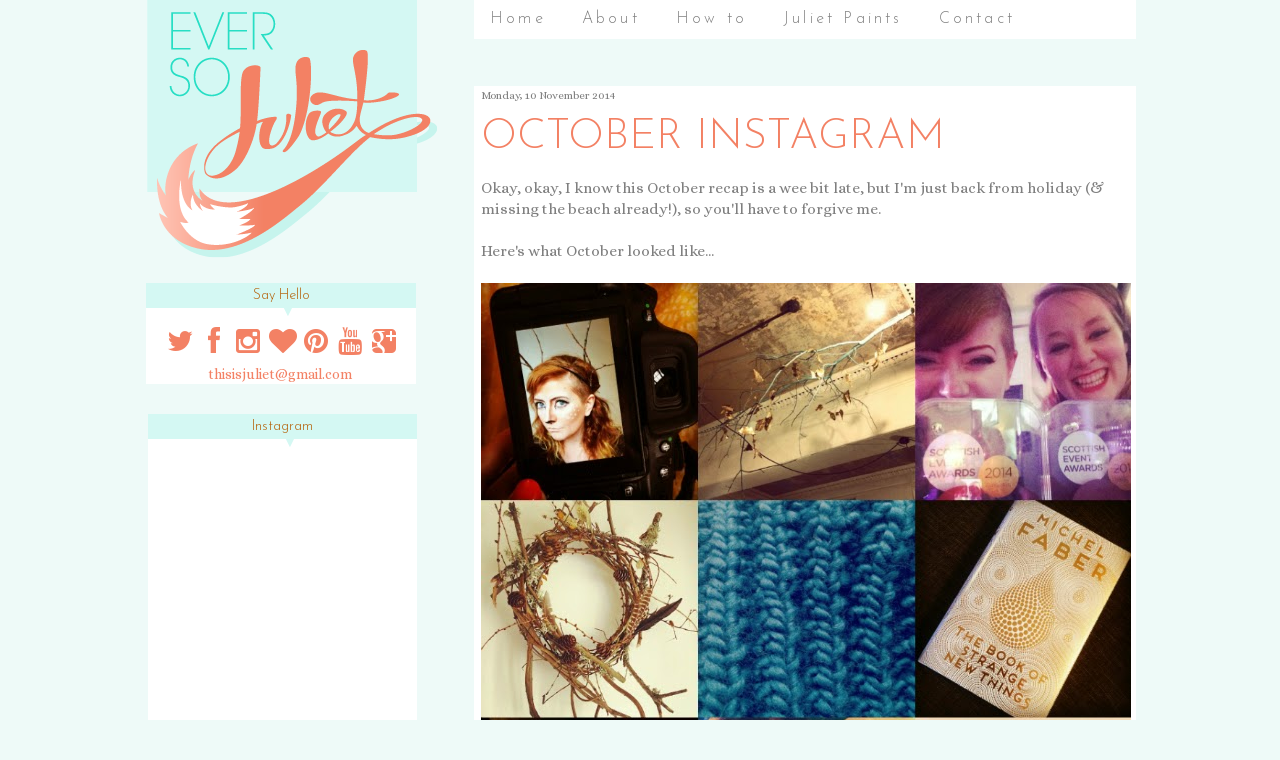

--- FILE ---
content_type: text/html; charset=UTF-8
request_url: https://www.eversojuliet.com/2014/11/october-instagram.html
body_size: 21659
content:
<!DOCTYPE html>
<html class='v2' dir='ltr' xmlns='http://www.w3.org/1999/xhtml' xmlns:b='http://www.google.com/2005/gml/b' xmlns:data='http://www.google.com/2005/gml/data' xmlns:expr='http://www.google.com/2005/gml/expr'>
<link href='//netdna.bootstrapcdn.com/font-awesome/4.0.3/css/font-awesome.css' rel='stylesheet'/>
<head>
<link href='https://www.blogger.com/static/v1/widgets/4128112664-css_bundle_v2.css' rel='stylesheet' type='text/css'/>
<link href="//fonts.googleapis.com/css?family=Josefin+Sans:300" rel="stylesheet" type="text/css">
<link href="//fonts.googleapis.com/css?family=Alice%7CPlayfair+Display:900" rel="stylesheet" type="text/css">
<meta content='width=1100' name='viewport'/>
<meta content='text/html; charset=UTF-8' http-equiv='Content-Type'/>
<meta content='blogger' name='generator'/>
<link href='https://www.eversojuliet.com/favicon.ico' rel='icon' type='image/x-icon'/>
<link href='https://www.eversojuliet.com/2014/11/october-instagram.html' rel='canonical'/>
<link rel="alternate" type="application/atom+xml" title="Ever So Juliet | Edinburgh lifestyle blog - Atom" href="https://www.eversojuliet.com/feeds/posts/default" />
<link rel="alternate" type="application/rss+xml" title="Ever So Juliet | Edinburgh lifestyle blog - RSS" href="https://www.eversojuliet.com/feeds/posts/default?alt=rss" />
<link rel="service.post" type="application/atom+xml" title="Ever So Juliet | Edinburgh lifestyle blog - Atom" href="https://www.blogger.com/feeds/3855530544078036394/posts/default" />

<link rel="alternate" type="application/atom+xml" title="Ever So Juliet | Edinburgh lifestyle blog - Atom" href="https://www.eversojuliet.com/feeds/1867840936422114385/comments/default" />
<!--Can't find substitution for tag [blog.ieCssRetrofitLinks]-->
<link href='https://blogger.googleusercontent.com/img/b/R29vZ2xl/AVvXsEj0jXl9gUNJlAlrcfKGb5zSaWojlbO-C9LSTOCLe4kBzISH-sTVZTeqNjj_KFdVsY9328iYQMqE-ecXKoLA9quIyAjFwdqFMonSVtuFTT3x3Xn7_LCxtRMoAzhc6J0PacConBOxqVv5ZLOi/s1600/october+instagram.jpg' rel='image_src'/>
<meta content='https://www.eversojuliet.com/2014/11/october-instagram.html' property='og:url'/>
<meta content='OCTOBER INSTAGRAM' property='og:title'/>
<meta content='Ever So Juliet is a Scottish art and lifestyle blog.' property='og:description'/>
<meta content='https://blogger.googleusercontent.com/img/b/R29vZ2xl/AVvXsEj0jXl9gUNJlAlrcfKGb5zSaWojlbO-C9LSTOCLe4kBzISH-sTVZTeqNjj_KFdVsY9328iYQMqE-ecXKoLA9quIyAjFwdqFMonSVtuFTT3x3Xn7_LCxtRMoAzhc6J0PacConBOxqVv5ZLOi/w1200-h630-p-k-no-nu/october+instagram.jpg' property='og:image'/>
<title>
Ever So Juliet | Edinburgh lifestyle blog: OCTOBER INSTAGRAM
</title>
<script src='https://ajax.googleapis.com/ajax/libs/jquery/1.8.2/jquery.min.js' type='text/javascript'></script>
<style type='text/css'>@font-face{font-family:'Lato';font-style:normal;font-weight:400;font-display:swap;src:url(//fonts.gstatic.com/s/lato/v25/S6uyw4BMUTPHjxAwXiWtFCfQ7A.woff2)format('woff2');unicode-range:U+0100-02BA,U+02BD-02C5,U+02C7-02CC,U+02CE-02D7,U+02DD-02FF,U+0304,U+0308,U+0329,U+1D00-1DBF,U+1E00-1E9F,U+1EF2-1EFF,U+2020,U+20A0-20AB,U+20AD-20C0,U+2113,U+2C60-2C7F,U+A720-A7FF;}@font-face{font-family:'Lato';font-style:normal;font-weight:400;font-display:swap;src:url(//fonts.gstatic.com/s/lato/v25/S6uyw4BMUTPHjx4wXiWtFCc.woff2)format('woff2');unicode-range:U+0000-00FF,U+0131,U+0152-0153,U+02BB-02BC,U+02C6,U+02DA,U+02DC,U+0304,U+0308,U+0329,U+2000-206F,U+20AC,U+2122,U+2191,U+2193,U+2212,U+2215,U+FEFF,U+FFFD;}</style>
<style id='page-skin-1' type='text/css'><!--
/*
__
,                    ," e`--o   Name:     Jolie + Pearl
((                   (  | __,'  Designer: Carrie Loves Design
\\~----------------' \_;/       URL:      www.carrielovesdesign.com
(                      /
/) ._______________.  )
(( (               (( (
``-'               ``-'
*/
/* Variable definitions
====================
<Variable name="keycolor" description="Main Color" type="color" default="#66bbdd"/>
<Group description="Page Text" selector="body">
<Variable name="body.font" description="Font" type="font"
default="normal normal 12px'Alice', serif"/>
<Variable name="body.text.color" description="Text Color" type="color" default="#222222"/>
</Group>
<Group description="Backgrounds" selector=".body-fauxcolumns-outer">
<Variable name="body.background.color" description="Outer Background" type="color" default="#ffffff"/>
<Variable name="content.background.color" description="Main Background" type="color" default="#ffffff"/>
<Variable name="header.background.color" description="Header Background" type="color" default="#ffffff"/>
</Group>
<Group description="Links" selector=".main-outer">
<Variable name="link.color" description="Link Color" type="color" default="#2288bb"/>
<Variable name="link.visited.color" description="Visited Color" type="color" default="#888888"/>
<Variable name="link.hover.color" description="Hover Color" type="color" default="#33aaff"/>
</Group>
<Group description="Blog Title" selector=".header h1">
<Variable name="header.font" description="Font" type="font"
default="normal normal 60px'Alice', serif"/>
<Variable name="header.text.color" description="Title Color" type="color" default="#3399bb" />
<Variable name="header.hover.color" description="Hover Color" type="color" default="#33aaff"/>
</Group>
<Group description="Blog Description" selector=".header .description">
<Variable name="description.font" description="Font" type="font"
default="normal normal 60px'Alice', serif"/>
<Variable name="description.text.color" description="Description Color" type="color"
default="#777777" />
</Group>
<Group description="Tabs Text" selector=".tabs-inner .widget li a">
<Variable name="tabs.font" description="Font" type="font"
default="normal normal 14px'Alice', serif"/>
<Variable name="tabs.text.color" description="Text Color" type="color" default="#999999"/>
<Variable name="tabs.selected.text.color" description="Selected Color" type="color" default="#000000"/>
<Variable name="tabs.hover.color" description="Hover Color" type="color" default="#33aaff"/>
</Group>
<Group description="Tabs Background" selector=".tabs-outer .PageList">
<Variable name="tabs.background.color" description="Background Color" type="color" default="#f5f5f5"/>
<Variable name="tabs.selected.background.color" description="Selected Color" type="color" default="#eeeeee"/>
</Group>
<Group description="Search Bar" selector="search-button search-box search-button:hover">
<Variable name="search.color" description="Search Button Color" type="color" default="#000000"/>
<Variable name="search.hover" description="Search Button Hover Color" type="color" default="#808080"/>
<Variable name="search.font" description="Search Bar Font" type="font" default="normal 12px Open Sans"/>
</Group>
<Group description="Post Title" selector="h3.post-title, .comments h4">
<Variable name="post.title.font" description="Font" type="font"
default="normal normal 22px'Alice', serif"/>
<Variable name="post.title.color" description="Text Color" type="color" default="#f38164"/>
<Variable name="post.link.color" description="Link Color" type="color" default="#2288bb"/>
<Variable name="post.hover.color" description="Hover Color" type="color" default="#33aaff"/>
</Group>
<Group description="Date Header" selector=".date-header">
<Variable name="date.header.color" description="Text Color" type="color"
default="#7f7f7f"/>
<Variable name="date.header.background.color" description="Background Color" type="color"
default="transparent"/>
</Group>
<Group description="Post Footer" selector=".post-footer">
<Variable name="post.footer.text.color" description="Text Color" type="color" default="#666666"/>
<Variable name="post.footer.background.color" description="Background Color" type="color"
default="#f9f9f9"/>
<Variable name="post.footer.border.color" description="Shadow Color" type="color" default="#eeeeee"/>
</Group>
<Group description="Post Share Buttons" selector="h5">
<Variable name="share.background.color" description="Share Buttons Link Color" type="color" default="#a0a0a0"/>
<Variable name="share.hover.color" description="Share Buttons Hover Color" type="color" default="#000000"/>
<Variable name="share.font" description="Share Text Font Style" type="Font" default="normal 12px Raleway, sans-serif"/>
</Group>
<Group description="Gadgets" selector="h2">
<Variable name="widget.title.font" description="Title Font" type="font"
default="normal normal 11px'Alice', serif"/>
<Variable name="widget.title.text.color" description="Title Color" type="color" default="#000000"/>
<Variable name="widget.alternate.text.color" description="Alternate Color" type="color" default="#999999"/>
<Variable name="widget.background.color" description="Background Color" type="color"
default="transparent"/>
</Group>
<Group description="Images" selector=".main-inner">
<Variable name="image.background.color" description="Background Color" type="color" default="#ffffff"/>
<Variable name="image.border.color" description="Border Color" type="color" default="#eeeeee"/>
<Variable name="image.text.color" description="Caption Text Color" type="color" default="#7f7f7f"/>
</Group>
<Group description="Accents" selector=".content-inner">
<Variable name="body.rule.color" description="Separator Line Color" type="color" default="#eeeeee"/>
<Variable name="tabs.border.color" description="Tabs Border Color" type="color" default="transparent"/>
</Group>
<Variable name="body.background" description="Body Background" type="background"
color="#eefaf8" default="$(color) none repeat scroll top left"/>
<Variable name="body.background.override" description="Body Background Override" type="string" default=""/>
<Variable name="body.background.gradient.cap" description="Body Gradient Cap" type="url"
default="url(//www.blogblog.com/1kt/simple/gradients_light.png)"/>
<Variable name="body.background.gradient.tile" description="Body Gradient Tile" type="url"
default="url(//www.blogblog.com/1kt/simple/body_gradient_tile_light.png)"/>
<Variable name="content.background.color.selector" description="Content Background Color Selector" type="string" default=".content-inner"/>
<Variable name="content.padding" description="Content Padding" type="length" default="10px"/>
<Variable name="content.padding.horizontal" description="Content Horizontal Padding" type="length" default="10px"/>
<Variable name="content.shadow.spread" description="Content Shadow Spread" type="length" default="40px"/>
<Variable name="content.shadow.spread.webkit" description="Content Shadow Spread (WebKit)" type="length" default="5px"/>
<Variable name="content.shadow.spread.ie" description="Content Shadow Spread (IE)" type="length" default="10px"/>
<Variable name="main.border.width" description="Main Border Width" type="length" default="0"/>
<Variable name="header.background.gradient" description="Header Gradient" type="url" default="none"/>
<Variable name="header.shadow.offset.left" description="Header Shadow Offset Left" type="length" default="-1px"/>
<Variable name="header.shadow.offset.top" description="Header Shadow Offset Top" type="length" default="-1px"/>
<Variable name="header.shadow.spread" description="Header Shadow Spread" type="length" default="1px"/>
<Variable name="header.padding" description="Header Padding" type="length" default="30px"/>
<Variable name="header.border.size" description="Header Border Size" type="length" default="1px"/>
<Variable name="header.bottom.border.size" description="Header Bottom Border Size" type="length" default="1px"/>
<Variable name="header.border.horizontalsize" description="Header Horizontal Border Size" type="length" default="0"/>
<Variable name="description.text.size" description="Description Text Size" type="string" default="140%"/>
<Variable name="tabs.margin.top" description="Tabs Margin Top" type="length" default="0" />
<Variable name="tabs.margin.side" description="Tabs Side Margin" type="length" default="30px" />
<Variable name="tabs.background.gradient" description="Tabs Background Gradient" type="url"
default="url(//www.blogblog.com/1kt/simple/gradients_light.png)"/>
<Variable name="tabs.border.width" description="Tabs Border Width" type="length" default="1px"/>
<Variable name="tabs.bevel.border.width" description="Tabs Bevel Border Width" type="length" default="1px"/>
<Variable name="date.header.padding" description="Date Header Padding" type="string" default="inherit" value= "10px"/>
<Variable name="date.header.letterspacing" description="Date Header Letter Spacing" type="string" default="inherit"/>
<Variable name="date.header.margin" description="Date Header Margin" type="string" default="inherit"/>
<Variable name="post.margin.bottom" description="Post Bottom Margin" type="length" default="25px"/>
<Variable name="image.border.small.size" description="Image Border Small Size" type="length" default="2px"/>
<Variable name="image.border.large.size" description="Image Border Large Size" type="length" default="5px"/>
<Variable name="page.width.selector" description="Page Width Selector" type="string" default=".region-inner"/>
<Variable name="page.width" description="Page Width" type="string" default="auto"/>
<Variable name="main.section.margin" description="Main Section Margin" type="length" default="15px"/>
<Variable name="main.padding" description="Main Padding" type="length" default="15px"/>
<Variable name="main.padding.top" description="Main Padding Top" type="length" default="30px"/>
<Variable name="main.padding.bottom" description="Main Padding Bottom" type="length" default="30px"/>
<Variable name="paging.background"
color="#eefaf8"
description="Background of blog paging area" type="background"
default="transparent none no-repeat scroll top center"/>
<Variable name="footer.bevel" description="Bevel border length of footer" type="length" default="0"/>
<Variable name="mobile.background.overlay" description="Mobile Background Overlay" type="string"
default="transparent none repeat scroll top left"/>
<Variable name="mobile.background.size" description="Mobile Background Size" type="string" default="auto"/>
<Variable name="mobile.button.color" description="Mobile Button Color" type="color" default="#ffffff" />
<Variable name="startSide" description="Side where text starts in blog language" type="automatic" default="left"/>
<Variable name="endSide" description="Side where text ends in blog language" type="automatic" default="right"/>
*/
/* Content
----------------------------------------------- */
body {
font: normal normal 14px'Alice', serif;
color: #7f7f7f;
background: #eefaf8 none no-repeat scroll center center;
}
html body .region-inner {
min-width: 0;
max-width: 100%;
width: auto;
}
a:link {
text-decoration:none;
color: #f38164;
}
a:visited {
text-decoration:none;
color: #f38164;
}
a:hover {
color: #c5c5c5;
}
.body-fauxcolumn-outer .fauxcolumn-inner {
background: transparent none repeat scroll top left;
_background-image: none;
}
.body-fauxcolumn-outer .cap-top {
position: fixed;
z-index: 1;
height: 400px;
width: 100%;
background: #eefaf8 none no-repeat scroll center center;
}
.body-fauxcolumn-outer .cap-top .cap-left {
width: 100%;
}
.content-outer {
margin-bottom: 1px;
}
.content-inner {
padding: 10px 30px;
margin-bottom: 30px;
}
/* Header
----------------------------------------------- */
.header-outer {
margin: 30px auto 40px;
}
/* Columns
----------------------------------------------- */
.main-outer {
border-top: 0 solid transparent;
margin-top:25px;
}
.fauxcolumn-left-outer .fauxcolumn-inner {
border-right: 1px solid transparent; margin-top:500px;
}
.fauxcolumn-right-outer .fauxcolumn-inner {
border-left: 1px solid transparent;
}
.main-inner {
background: rgba(255, 255, 255, 0.8);
padding: 0; background-color: transparent;
}
.main-inner .column-center-inner {
padding: 0 0;
}
.main-inner .column-center-inner .section {
margin: 0 1em;
}
.main-inner .column-right-inner, .main-inner .column-left-inner {
margin-top: 0px;
}
/* Tabs
----------------------------------------------- */
.tabs-inner {
padding: 0 32px 0;
}
.tabs-inner .section:first-child {
border-top: 0 solid transparent;
}
.tabs-inner .section:first-child ul {
margin-top: -1px;
border-top: 1px solid transparent;
}
.tabs-inner .widget ul {
background: transparent none repeat-x scroll 0 -800px;
_background-image: none;
border-bottom: 1px solid transparent;
margin-top: 0;
margin-left: -30px;
margin-right: -30px;
}
.tabs-inner .widget li a {
display: inline-block;
padding: .7em 1em;
font: normal normal 16px'Alice', serif;
color: #7f7f7f;
font-family: 'Josefin Sans', sans-serif;
letter-spacing: .2em;
}
.tabs-inner .widget li a:hover {
color: #c5c5c5;
}
.tabs-inner .widget li:first-child a {
border-left: none;
}
.tabs-inner .widget li.selected a {
color: #c5c5c5;
background-color: transparent;
text-decoration: none;
}
.tabs-inner .widget li a:hover {
color: #c5c5c5;
}
/* Headings
----------------------------------------------- */
.Header h1 {
font: normal normal 60px'Alice', serif;
color: #f3481c;
font-family: 'Josefin Sans', sans-serif;
text-align: center; padding: 10px;
}
.Header h1 a {
color: #f3481c;
}
.Header h1 a:hover {
color: #c5c5c5;
}
.Header .description {
font: normal normal 36px'Alice', serif;
color: #979797;
text-align: center;
font-family: 'Josefin Sans', sans-serif;
padding: 10px;
}
h2 {
margin: 30px 0 20px;
font: normal normal 14px'Alice', serif;
color: #b45f06;
}
.section-columns h2:before, #BlogArchive1 h2:before, #Label1 h2:before, #HTML1 h2:before, #sidebar-right-1 h2:before, #sidebar-left-1 h2:before, #footer-1 h2:before {
content: '\25bc';
position: absolute;
top: 80%;
left: 50%;
color: #d4f8f3;
}
.section-columns h2, #BlogArchive1 h2, #Label1 h2, #HTML1 h2, #sidebar-right-1 h2, #sidebar-left-1 h2, #footer-1 h2 {
font: normal normal 14px'Alice', serif;
padding: 5px;
background-color: #d4f8f3;
position: relative;
text-align: center;
font-family: 'Josefin Sans', sans-serif;
}
h3.post-title {
color: #f38164;
font: normal normal 42px Lato;
margin: 0;
font-family: 'Josefin Sans', sans-serif;
}
h3.post-title a {
color: #f38164;
}
h3.post-title a:hover {
color: #c5c5c5;
}
.comments h4 {
font: normal normal 42px Lato;
color: #f38164;
margin: .75em 0 0;
font-size: 18px;
font-family: 'Josefin Sans', sans-serif;
}
/* Widgets
----------------------------------------------- */
.widget .zippy {
color: #ffffff;
}
.widget .popular-posts ul {
list-style: none;
}
.media-list-item.board.no-border .media-image-wrapper, .media-list-item.grid .media-image-wrapper, .PopularPosts .item-thumbnail img {
border-radius: 100px;
}
/* Follow By Email
----------------------------------------------- */
.FollowByEmail .follow-by-email-inner .follow-by-email-submit {
width: 30px;
height: 30px;
border-radius: 30px;
background-color: #979797;
border: 0;
color: #fff;
border: none;
cursor: pointer;
font-size: 11px;
text-transform:  uppercase;
text-decoration: none;
padding: 0;
margin-top: 10px;
margin-left: 5px;
}
.FollowByEmail .follow-by-email-inner .follow-by-email-submit:hover {
background-color: #c5c5c5;
border: 0;
color: #ffffff;
text-decoration: none;
margin-top: 10px;
margin-left: 5px;
}
.FollowByEmail .follow-by-email-inner .follow-by-email-address {
height: 25px;
width: 210px;
outline: none;
font: normal normal 12px'Alice', serif;
background-color: #fafafa !important;
font-size: 12px;
padding-left: 5px;
margin-left: -2px;
}
.widget input[type="text"] {
padding: 3px 0px;
width: 100%;
height: 25px !important;
border-radius: 0px;
text-align: left;
background: none repeat scroll 0% 0% transparent;
line-height: normal;
color: #AEB2B0;
border: medium none !important;
}
/* Search Bar
----------------------------------------------- */
#search-box {
height: 25px;
width: 210px;
outline: none;
font: normal normal 12px'Alice', serif;
background-color: #fafafa !important;
font-size: 12px;
padding-left: 5px;
margin-left: -2px;
}
#search-button {
width: 30px;
height: 30px;
border-radius: 30px;
background-color: #979797;
border: 0;
color: #fff;
border: none;
cursor: pointer;
font-size: 11px;
text-transform:  uppercase;
text-decoration: none;
padding: 0;
margin-top: 10px;
margin-left: 5px;
}
#search-button:hover {
background-color: #c5c5c5;
border: 0;
color: #ffffff;
text-decoration: none;
margin-top: 10px;
margin-left: 5px;
}
#searchthis {
font-family: normal normal 14px'Alice', serif;
height: 25px;
}
/* Font Awesome Icons
----------------------------------------------- */
.fa {
color: #f38164;
width: 27px;
height: 27px;
padding-bottom: 10px;
border-radius: 5px;
}
.fa:hover {
color: #c5c5c5;
width: 27px;
height: 27px;
padding-bottom: 5px;border-radius: 10px;
}
#socialmedia a {
padding: 0px 2px;
}
/* Posts
----------------------------------------------- */
.date-header {
margin: 6px 0 0;
padding-left:7px;
background:#ffffff;
}
.date-header span {
background-color: #ffffff;
color: #7f7f7f;
font-size: 11px;
}
.post {
margin: 0 0 45px 0;
}
.post-body {
font-size: 110%;
line-height: 1.4;
position: relative;
}
.post-body img {
padding: 0;
}
.post-body .tr-caption-container, .Profile img, .Image img,
.BlogList .item-thumbnail img {
padding: 0px;
background: transparent;
}
.post-body .tr-caption-container {
padding: 0px;
}
.post-body .tr-caption-container {
color: #7f7f7f;
}
.post-body .tr-caption-container img {
padding: 0;
background: transparent;
}
.post-header {
margin: 0 0 1.5em;
line-height: 1.6;
font-size: 90%;
}
.post-footer {
margin: 20px 0 0;
text-align: left;
color: #7f7f7f;
background-color: transparent;
line-height: 1.6;
font-size: 90%;
padding: 0 0 0;
border-top: 1px dashed #eaeaea;
border-bottom: double #fffff;
}
#comments .comment-author {
padding-top: 1.5em;
border-top: 1px solid transparent;
background-position: 0 1.5em;
}
#comments .comment-author:first-child {
padding-top: 0;
border-top: none;
}
.avatar-image-container {
margin: .2em 0 0;
}
#comments .avatar-image-container img {
display: inline-block;
position: relative;
overflow: hidden;
width: 36px;
height: 36px;
-moz-border-radius: 36px;
border-radius: 36px;
-webkit-border-radius: 36px;
}
/* SOCIAL SHARE BUTTONS
------------------------------------------------- */
#facebook-share, #pinterest-share, #twitter-share {
width: 210px;
background-color: #979797;
text-align: center;
text-transform: uppercase;
font: normal normal 12px'Josefin Sans', Lato;
font-size: 11px;
margin-top: -20px 0 0;
height: 21px;
line-height: 21px;
font-weight: 500;
letter-spacing: 2px;
}
#facebook-share a, #pinterest-share a, #twitter-share a {
color: #fff;
font-weight: 500;
}
#facebook-share a:hover, #pinterest-share a:hover, #twitter-share a:hover {
color: #fff;
font-weight: 500;
}
#facebook-share:hover, #pinterest-share:hover, #twitter-share:hover {
width: 210px;
height: 21px;
line-height: 21px;
background-color: #c5c5c5;
}
/* Comments
----------------------------------------------- */
.comments .comments-content .icon.blog-author {
background-repeat: no-repeat;
background-image: url([data-uri]);
}
.comments .comments-content .loadmore a {
border-top: 1px solid #ffffff;
border-bottom: 1px solid #ffffff;
}
.comments .comment-thread.inline-thread {
background-color: transparent;
}
.comments .continue {
border-top: 2px solid #ffffff;
}
/* Accents
---------------------------------------------- */
.section-columns td.columns-cell {
border-left: 1px solid transparent;
}
.blog-pager {
background: transparent none no-repeat scroll top center;
}
.blog-pager-older-link, .home-link,
.blog-pager-newer-link {
background-color: #eefaf8;
padding: 5px;
font-size: 12px;
text-transform: uppercase;
letter-spacing: .2em;
}
#sfd_attribution {
text-align: center;
}
#Attribution1 {
display: none !important;
}
.post-body .separator a {
margin-left: 0em !important;
}
/* Mobile
----------------------------------------------- */
body.mobile  {
background-size: auto;
}
.mobile .body-fauxcolumn-outer {
background: transparent none repeat scroll top left;
}
.mobile .body-fauxcolumn-outer .cap-top {
background-size: 100% auto;
}
.mobile .content-outer {
-webkit-box-shadow: 0 0 3px rgba(0, 0, 0, .15);
box-shadow: 0 0 3px rgba(0, 0, 0, .15);
}
body.mobile .AdSense {
margin: 0 -0;
}
.mobile .tabs-inner .widget ul {
margin-left: 0;
margin-right: 0;
}
.mobile .post {
margin: 0;
}
.mobile .main-inner .column-center-inner .section {
margin: 0;
background: rgba(255, 255, 255, 0.8);
}
.mobile .date-header span {
padding: 0.1em 10px;
margin: 0 -10px;
}
.mobile h3.post-title {
margin: 0;
}
.mobile .blog-pager {
background: transparent none no-repeat scroll top center;
}
.mobile .footer-outer {
border-top: none;
}
.mobile .main-inner, .mobile .footer-inner {
background-color: #eefaf8;
}
.mobile-index-contents {
color: #7f7f7f;
}
.mobile-link-button {
background-color: #f38164;
}
.mobile-link-button a:link, .mobile-link-button a:visited {
color: #ffffff;
}
.mobile .tabs-inner .section:first-child {
border-top: none;
}
.mobile .tabs-inner .PageList .widget-content {
background-color: transparent;
color: #c5c5c5;
border-top: 1px solid transparent;
border-bottom: 1px solid transparent;
}
.mobile .tabs-inner .PageList .widget-content .pagelist-arrow {
border-left: 1px solid transparent;
}
body .navbar { height: px; color:white; } .content-inner { margin-top: 0px;
}
.tabs .widget ul, .tabs .widget ul a, .fauxborder-left.tabs-fauxborder-left{
font-family: 'Josefin Sans'; position: static; background: white; color: d4f8f3; align: right; font:
}http://eversojuliet-test.blogspot.com/
.tabs-inner .widget li.selected a, .tabs-inner .widget li a:hover{
background: #d4f8f3;
color: grey;
}
#PageList1 { position: fixed; top: 0px; margin-left: 327px; z-index: 999; width:602px; text-align: centre; align: right;
}
#PopularPosts1 { background: white;
}
#Image1 { position: fixed; top: -30px;background: transparent; z-index: 998; margin-left: -30px;
}
#Image2 { margin: 1px; );
}
#Image3 { margin: 1px; margin-top:20px; );
}
#Image4 { margin: 1px; );
}
#Image5 { margin: 1px; );
}
#Image6 { margin: 1px; );
}
#Image7 { margin: 1px; );
}
#Image8 { margin: 1px; );
}
#Image9 { margin: 1px; );
}
#Image10 { margin: 1px; );
}
#Image11 { margin: 1px; );
}
#Image12 { margin: 1px; );
}
#Image13 { margin: 1px; );
}
#HTML1 { position: relative;  width:269px; z-index: 1; background: white; margin:2px;
}
#HTML2 { position: relative; width:270px; z-index: 1; background: white; margins: 3px; margin-top:180px;
}
#HTML5 { margin: 2px; );
}
#HTML6 { margin: 2px; );
}
#Blog1 { position: relative; z-index: 1; background: transparent;
}#Pagelist.PageList {
text-align:center !important;
}
.PageList li {
display:inline !important; float:none !important;
}.post {
background:#FFFFFF;
padding-right:7px;
padding-top:14px;
padding-left:7px;
}.quickedit{display:none;}
--></style>
<style id='template-skin-1' type='text/css'><!--
body {
min-width: 1080px;
}
.content-outer, .content-fauxcolumn-outer, .region-inner {
min-width: 1080px;
max-width: 1080px;
_width: 1080px;
}
.main-inner .columns {
padding-left: 330px;
padding-right: 0px;
}
.main-inner .fauxcolumn-center-outer {
left: 330px;
right: 0px;
/* IE6 does not respect left and right together */
_width: expression(this.parentNode.offsetWidth -
parseInt("330px") -
parseInt("0px") + 'px');
}
.main-inner .fauxcolumn-left-outer {
width: 330px;
}
.main-inner .fauxcolumn-right-outer {
width: 0px;
}
.main-inner .column-left-outer {
width: 330px;
right: 102%;
margin-left: -330px;
margin-top: 23px;
}
.main-inner .column-right-outer {
width: 0px;
margin-right: -0px;
margin-top: 23px;
}
#layout {
min-width: 0;
}
#layout .content-outer {
min-width: 0;
width: 800px;
}
#layout .region-inner {
min-width: 0;
width: auto;
}
--></style>
<script type='text/javascript'>
        (function(i,s,o,g,r,a,m){i['GoogleAnalyticsObject']=r;i[r]=i[r]||function(){
        (i[r].q=i[r].q||[]).push(arguments)},i[r].l=1*new Date();a=s.createElement(o),
        m=s.getElementsByTagName(o)[0];a.async=1;a.src=g;m.parentNode.insertBefore(a,m)
        })(window,document,'script','https://www.google-analytics.com/analytics.js','ga');
        ga('create', 'UA-24436626-1', 'auto', 'blogger');
        ga('blogger.send', 'pageview');
      </script>
<script src="//ajax.googleapis.com/ajax/libs/jquery/1.4.2/jquery.min.js" type="text/javascript"></script>
<script type='text/javascript'>
$(document).ready(function(){
$('.post-body a img').click(function(e) {
    if (e.which === 1) {
        e.preventDefault();
    }
});
});
</script>
<link href='https://www.blogger.com/dyn-css/authorization.css?targetBlogID=3855530544078036394&amp;zx=fb8c36e7-d74a-45dc-b25d-78d5e5e77bc7' media='none' onload='if(media!=&#39;all&#39;)media=&#39;all&#39;' rel='stylesheet'/><noscript><link href='https://www.blogger.com/dyn-css/authorization.css?targetBlogID=3855530544078036394&amp;zx=fb8c36e7-d74a-45dc-b25d-78d5e5e77bc7' rel='stylesheet'/></noscript>
<meta name='google-adsense-platform-account' content='ca-host-pub-1556223355139109'/>
<meta name='google-adsense-platform-domain' content='blogspot.com'/>

<!-- data-ad-client=ca-pub-7211544629744220 -->

</head>
<body class='loading'>
<div class='navbar no-items section' id='navbar'>
</div>
<div class='body-fauxcolumns'>
<div class='fauxcolumn-outer body-fauxcolumn-outer'>
<div class='cap-top'>
<div class='cap-left'></div>
<div class='cap-right'></div>
</div>
<div class='fauxborder-left'>
<div class='fauxborder-right'></div>
<div class='fauxcolumn-inner'>
</div>
</div>
<div class='cap-bottom'>
<div class='cap-left'></div>
<div class='cap-right'></div>
</div>
</div>
</div>
<div class='content'>
<div class='content-fauxcolumns'>
<div class='fauxcolumn-outer content-fauxcolumn-outer'>
<div class='cap-top'>
<div class='cap-left'></div>
<div class='cap-right'></div>
</div>
<div class='fauxborder-left'>
<div class='fauxborder-right'></div>
<div class='fauxcolumn-inner'>
</div>
</div>
<div class='cap-bottom'>
<div class='cap-left'></div>
<div class='cap-right'></div>
</div>
</div>
</div>
<div class='content-outer'>
<div class='content-cap-top cap-top'>
<div class='cap-left'></div>
<div class='cap-right'></div>
</div>
<div class='fauxborder-left content-fauxborder-left'>
<div class='fauxborder-right content-fauxborder-right'></div>
<div class='content-inner'>
<header>
<div class='header-outer'>
<div class='header-cap-top cap-top'>
<div class='cap-left'></div>
<div class='cap-right'></div>
</div>
<div class='fauxborder-left header-fauxborder-left'>
<div class='fauxborder-right header-fauxborder-right'></div>
<div class='region-inner header-inner'>
<div class='header no-items section' id='header'></div>
</div>
</div>
<div class='header-cap-bottom cap-bottom'>
<div class='cap-left'></div>
<div class='cap-right'></div>
</div>
</div>
</header>
<div class='tabs-outer'>
<div class='tabs-cap-top cap-top'>
<div class='cap-left'></div>
<div class='cap-right'></div>
</div>
<div class='fauxborder-left tabs-fauxborder-left'>
<div class='fauxborder-right tabs-fauxborder-right'></div>
<div class='region-inner tabs-inner'>
<div class='tabs section' id='crosscol'><div class='widget PageList' data-version='1' id='PageList1'>
<h2>Pages</h2>
<div class='widget-content'>
<ul>
<li><a href='https://www.eversojuliet.com/'>Home</a></li>
<li><a href='https://www.eversojuliet.com/p/about-ever-so-juliet.html'>About</a></li>
<li><a href='https://www.eversojuliet.com/p/how-to.html'>How to</a></li>
<li><a href='https://www.eversojuliet.com/p/juliet-paints.html'>Juliet Paints</a></li>
<li><a href='https://www.eversojuliet.com/p/contact.html'>Contact</a></li>
</ul>
<div class='clear'></div>
</div>
</div></div>
<div class='tabs section' id='crosscol-overflow'><div class='widget Image' data-version='1' id='Image1'>
<div class='widget-content'>
<img alt='' height='258' id='Image1_img' src='https://blogger.googleusercontent.com/img/b/R29vZ2xl/AVvXsEibYwoTYy3ZA4L0ZBXZJGaqxU7ZarjwVwcJ7XLDYH2cfL-R4nmLYBXtRA078SoTyrNxr4anTZBx5E1Te-BDX0FhHwPPJA6nDdrNTa2MmEeK6EeZn15IZObmDNBNOPh2YXChP3FAt6ncEoZq/s1600/esj.png' width='303'/>
<br/>
</div>
<div class='clear'></div>
</div></div>
</div>
</div>
<div class='tabs-cap-bottom cap-bottom'>
<div class='cap-left'></div>
<div class='cap-right'></div>
</div>
</div>
<div class='main-outer'>
<div class='main-cap-top cap-top'>
<div class='cap-left'></div>
<div class='cap-right'></div>
</div>
<div class='fauxborder-left main-fauxborder-left'>
<div class='fauxborder-right main-fauxborder-right'></div>
<div class='region-inner main-inner'>
<div class='columns fauxcolumns'>
<div class='fauxcolumn-outer fauxcolumn-center-outer'>
<div class='cap-top'>
<div class='cap-left'></div>
<div class='cap-right'></div>
</div>
<div class='fauxborder-left'>
<div class='fauxborder-right'></div>
<div class='fauxcolumn-inner'>
</div>
</div>
<div class='cap-bottom'>
<div class='cap-left'></div>
<div class='cap-right'></div>
</div>
</div>
<div class='fauxcolumn-outer fauxcolumn-left-outer'>
<div class='cap-top'>
<div class='cap-left'></div>
<div class='cap-right'></div>
</div>
<div class='fauxborder-left'>
<div class='fauxborder-right'></div>
<div class='fauxcolumn-inner'>
</div>
</div>
<div class='cap-bottom'>
<div class='cap-left'></div>
<div class='cap-right'></div>
</div>
</div>
<div class='fauxcolumn-outer fauxcolumn-right-outer'>
<div class='cap-top'>
<div class='cap-left'></div>
<div class='cap-right'></div>
</div>
<div class='fauxborder-left'>
<div class='fauxborder-right'></div>
<div class='fauxcolumn-inner'>
</div>
</div>
<div class='cap-bottom'>
<div class='cap-left'></div>
<div class='cap-right'></div>
</div>
</div>
<!-- corrects IE6 width calculation -->
<div class='columns-inner'>
<div class='column-center-outer'>
<div class='column-center-inner'>
<div class='main section' id='main'><div class='widget Blog' data-version='1' id='Blog1'>
<div class='blog-posts hfeed'>
<!--Can't find substitution for tag [defaultAdStart]-->

                                        <div class="date-outer">
                                      
<h2 class='date-header'>
<span>
Monday, 10 November 2014
</span>
</h2>

                                        <div class="date-posts">
                                      
<div class='post-outer'>
<div class='post hentry' itemprop='blogPost' itemscope='itemscope' itemtype='http://schema.org/BlogPosting'>
<meta content='https://blogger.googleusercontent.com/img/b/R29vZ2xl/AVvXsEj0jXl9gUNJlAlrcfKGb5zSaWojlbO-C9LSTOCLe4kBzISH-sTVZTeqNjj_KFdVsY9328iYQMqE-ecXKoLA9quIyAjFwdqFMonSVtuFTT3x3Xn7_LCxtRMoAzhc6J0PacConBOxqVv5ZLOi/s1600/october+instagram.jpg' itemprop='image_url'/>
<meta content='3855530544078036394' itemprop='blogId'/>
<meta content='1867840936422114385' itemprop='postId'/>
<a name='1867840936422114385'></a>
<h3 class='post-title entry-title' itemprop='name'>
OCTOBER INSTAGRAM
</h3>
<div class='post-header'>
<div class='post-header-line-1'></div>
</div>
<div class='post-body entry-content' id='post-body-1867840936422114385' itemprop='description articleBody'>
Okay, okay, I know this October recap is a wee bit late, but I'm just back from holiday (&amp; missing the beach already!), so you'll have to forgive me.<br />
<br />
Here's what October looked like... <br />
<br />
<div class="separator" style="clear: both; text-align: center;">
</div>
<table align="center" cellpadding="0" cellspacing="0" class="tr-caption-container" style="margin-left: auto; margin-right: auto; text-align: center;"><tbody>
<tr><td style="text-align: center;"><a href="https://blogger.googleusercontent.com/img/b/R29vZ2xl/AVvXsEj0jXl9gUNJlAlrcfKGb5zSaWojlbO-C9LSTOCLe4kBzISH-sTVZTeqNjj_KFdVsY9328iYQMqE-ecXKoLA9quIyAjFwdqFMonSVtuFTT3x3Xn7_LCxtRMoAzhc6J0PacConBOxqVv5ZLOi/s1600/october+instagram.jpg" imageanchor="1" style="margin-left: auto; margin-right: auto;"><img border="0" src="https://blogger.googleusercontent.com/img/b/R29vZ2xl/AVvXsEj0jXl9gUNJlAlrcfKGb5zSaWojlbO-C9LSTOCLe4kBzISH-sTVZTeqNjj_KFdVsY9328iYQMqE-ecXKoLA9quIyAjFwdqFMonSVtuFTT3x3Xn7_LCxtRMoAzhc6J0PacConBOxqVv5ZLOi/s1600/october+instagram.jpg" /></a></td></tr>
<tr><td class="tr-caption" style="text-align: center;">Instagram username:&nbsp;@eversojuliet</td></tr>
</tbody></table>
<b>1. </b>I had so much fun doing ridiculous&nbsp;<b><a href="http://www.eversojuliet.com/search/label/halloween">halloween</a>&nbsp;</b>tutorials this month, and I think my favourite was my super hipster bambi-esque look!<br />
<b><br /></b>
<b>2. </b>Thanks to the lovely chaps at Google <b><a href="https://www.google.com/local/contest/cityexpert">#CityExperts</a> </b>I got to spend the evening in wonderful <a href="http://www.eversojuliet.com/2012/12/lovecrumbs-edinburgh.html"><b>lovecrumbs</b></a>, making autumn wreaths with <a href="http://pyrusflowers.co.uk/"><b>Pyrus</b></a>. I love lovecrumbs - if you are in Edinburgh and haven't been yet, get there pronto for the cutest cafe with the very best cake.<br />
<b><br /></b>
<b>3. </b>This is the most excitable photo of my friend Eilidh &amp; I, but we had just won two awards for the Science Festival at the Scottish Event Awards, &amp; we were HAPPY. Yay science!<br />
<b><br /></b>
<b>4. </b>Here's the wreath I made with Pyrus - I absolutely love it! It was such a fun class. They demonstrated how to do two different types of wreaths, then left us with a massive pile of foraged treats to work with. I wasn't really sure what to do (and felt a wee bit nervous when I started), so I ended up winding round loads of branches to make my nesty-looking wreath. As I didn't use any fresh leaves or berries, it still looks as pretty as the day I made it. So pleased!<br />
<b><br /></b>
<b>5. </b>As it's freezing, I've started knitting again! I haven't knitted in years, so I've stuck to a super simple pattern, but it's going to be so warm and cosy. I had forgotten how relaxing it is to knit, and it's stopped me fiddling with my phone when I watch tv, which is a habit that I hate!<br />
<b><br /></b>
<b>6. </b><a href="http://www.amazon.co.uk/Michel-Faber/e/B004MOM6OI"><b>Michel Faber</b></a> is one of my favourite authors (the <b><a href="http://www.amazon.co.uk/Crimson-Petal-White-Michel-Faber-ebook/dp/B002RI9UGI/">Crimson Petal and the White</a> </b>is the most beautiful, clever, heartbreaking book), so I was seriously excited when his new book arrived on my door! Isn't it beautiful?! I'll do a review shortly...<br />
<b><br /></b>
<b>7. </b>I had already planned to go to Red Raw at <a href="http://www.thestand.co.uk/"><b>The Stand </b></a>with my pal Muzzy (a beginner's comedy showcase for a bargainous &#163;2), then we found out that Dylan Moran was trying out new material. So much fun. Support your local comedy club!<br />
<b><br /></b>
<b>8. </b>Then it was time for my holiday, and I got to spend almost a full week in London hanging out with my wonderful best girl, Steph.<br />
<b><br /></b>
<b>9. </b>Steph was prepping for her next movie so we were on several missions across London, but made time to go to <b><a href="http://www.tattydevine.com/">Tatty Devine</a> </b>and get bestie necklaces. This is a quote from The Old Man and the Sea by Ernest Hemingway, which I really love.<br />
<b><br /></b>
<b>10. </b>Then it was Halloween, and I looked terrifying (Steph was a 1D fangirl with glittery lipstick and all). We went out to Camden and it was SO BUSY! I realised why I normally go to house parties on Halloween...<br />
<b><br /></b>
<b>11. </b>One of the best things about being on holiday? Massive brunches! I wish I could have pancakes everyday.<br />
<b><br /></b>
<b>12. </b>Aaaand November started with a super lazy night on the sofa, watching Doctor Who, with our pumpkins happily flickering away. What a fun month!
<div style='clear: both;'></div>
</div>
<div class='post-footer'>
<div class='post-footer-line post-footer-line-1'>
<span class='post-author vcard'>
</span>
<span class='post-timestamp'>
</span>
<span class='post-comment-link'>
</span>
<span class='post-icons'>
</span>
<div class='post-share-buttons goog-inline-block'>
</div>
</div>
<div class='post-footer-line post-footer-line-2'>
<span class='post-labels'>
Labels:
<a href='https://www.eversojuliet.com/search/label/instagram' rel='tag'>
instagram
</a>
</span>
</div>
<br/>
<p align='center'>
<div>
<h5>
<table>
<tr>
<td id='faceook-background' type='button'>
<div id='facebook-share' type='button'>
<a href='https://www.eversojuliet.com/2014/11/october-instagram.html' title='permanent link'></a>
<a href='http://www.facebook.com/share.php?u=https://www.eversojuliet.com/2014/11/october-instagram.html'>
                                                    Share on Facebook
                                                  </a>
</div>
</td>
<td id='pinterest-background'>
<div id='pinterest-share'>
<a href='javascript:void((function(){var%20e=document.createElement(&#39;script&#39;);e.setAttribute(&#39;type&#39;,&#39;text/javascript&#39;);e.setAttribute(&#39;charset&#39;,&#39;UTF-8&#39;);e.setAttribute(&#39;src&#39;,&#39;http://assets.pinterest.com/js/pinmarklet.js?r=&#39;+Math.random()*99999999);document.body.appendChild(e)})());'>
                                                    Pin on Pinterest 
                                                  </a>
</div>
</td>
<td id='twitter-background'>
<div id='twitter-share'>
<a href='http://twitter.com/share?text=https://www.eversojuliet.com/2014/11/october-instagram.html'>
                                                    Share on Twitter
                                                  </a>
</div>
</td>
</tr>
</table>
</h5>
</div>
</p>
<div class='post-footer-line post-footer-line-3'>
<span class='post-location'>
</span>
</div>
</div>
</div>
<div class='comments' id='comments'>
<a name='comments'></a>
<h4>
2 comments
                                  :
                                </h4>
<div class='comments-content'>
<script async='async' src='' type='text/javascript'></script>
<script type='text/javascript'>
                                (function() {
                                  var items = null;
                                  var msgs = null;
                                  var config = {};
                                  // <![CDATA[
                                  var cursor = null;
                                  if (items && items.length > 0) {
                                    cursor = parseInt(items[items.length - 1].timestamp) + 1;
                                  }
                                  var bodyFromEntry = function(entry) {
                                    if (entry.gd$extendedProperty) {
                                      for (var k in entry.gd$extendedProperty) {
                                        if (entry.gd$extendedProperty[k].name == 'blogger.contentRemoved') {
                                          return '<span class="deleted-comment">' + entry.content.$t + '</span>';
                                        }
                                      }
                                    }
                                    return entry.content.$t;
                                  }
                                  var parse = function(data) {
                                    cursor = null;
                                    var comments = [];
                                    if (data && data.feed && data.feed.entry) {
                                      for (var i = 0, entry; entry = data.feed.entry[i]; i++) {
                                        var comment = {};
                                        // comment ID, parsed out of the original id format
                                        var id = /blog-(\d+).post-(\d+)/.exec(entry.id.$t);
                                        comment.id = id ? id[2] : null;
                                        comment.body = bodyFromEntry(entry);
                                        comment.timestamp = Date.parse(entry.published.$t) + '';
                                        if (entry.author && entry.author.constructor === Array) {
                                          var auth = entry.author[0];
                                          if (auth) {
                                            comment.author = {
                                              name: (auth.name ? auth.name.$t : undefined),
                                              profileUrl: (auth.uri ? auth.uri.$t : undefined),
                                              avatarUrl: (auth.gd$image ? auth.gd$image.src : undefined)
                                            };
                                          }
                                        }
                                        if (entry.link) {
                                          if (entry.link[2]) {
                                            comment.link = comment.permalink = entry.link[2].href;
                                          }
                                          if (entry.link[3]) {
                                            var pid = /.*comments\/default\/(\d+)\?.*/.exec(entry.link[3].href);
                                            if (pid && pid[1]) {
                                              comment.parentId = pid[1];
                                            }
                                          }
                                        }
                                        comment.deleteclass = 'item-control blog-admin';
                                        if (entry.gd$extendedProperty) {
                                          for (var k in entry.gd$extendedProperty) {
                                            if (entry.gd$extendedProperty[k].name == 'blogger.itemClass') {
                                              comment.deleteclass += ' ' + entry.gd$extendedProperty[k].value;
                                            }
                                          }
                                        }
                                        comments.push(comment);
                                      }
                                    }
                                    return comments;
                                  };
                                  var paginator = function(callback) {
                                    if (hasMore()) {
                                      var url = config.feed + '?alt=json&v=2&orderby=published&reverse=false&max-results=50';
                                      if (cursor) {
                                        url += '&published-min=' + new Date(cursor).toISOString();
                                      }
                                      window.bloggercomments = function(data) {
                                        var parsed = parse(data);
                                        cursor = parsed.length < 50 ? null
                                        : parseInt(parsed[parsed.length - 1].timestamp) + 1
                                        callback(parsed);
                                        window.bloggercomments = null;
                                      }
                                      url += '&callback=bloggercomments';
                                      var script = document.createElement('script');
                                      script.type = 'text/javascript';
                                      script.src = url;
                                      document.getElementsByTagName('head')[0].appendChild(script);
                                    }
                                  };
                                  var hasMore = function() {
                                    return !!cursor;
                                  };
                                  var getMeta = function(key, comment) {
                                    if ('iswriter' == key) {
                                      var matches = !!comment.author
                                      && comment.author.name == config.authorName
                                      && comment.author.profileUrl == config.authorUrl;
                                      return matches ? 'true' : '';
                                    } else if ('deletelink' == key) {
                                      return config.baseUri + '/delete-comment.g?blogID='
                                      + config.blogId + '&postID=' + comment.id;
                                    } else if ('deleteclass' == key) {
                                      return comment.deleteclass;
                                    }
                                    return '';
                                  };
                                  var replybox = null;
                                  var replyUrlParts = null;
                                  var replyParent = undefined;
                                  var onReply = function(commentId, domId) {
                                    if (replybox == null) {
                                      // lazily cache replybox, and adjust to suit this style:
                                      replybox = document.getElementById('comment-editor');
                                      if (replybox != null) {
                                        replybox.height = '250px';
                                        replybox.style.display = 'block';
                                        replyUrlParts = replybox.src.split('#');
                                      }
                                    }
                                    if (replybox && (commentId !== replyParent)) {
                                      document.getElementById(domId).insertBefore(replybox, null);
                                      replybox.src = replyUrlParts[0]
                                      + (commentId ? '&parentID=' + commentId : '')
                                      + '#' + replyUrlParts[1];
                                      replyParent = commentId;
                                    }
                                  };
                                  var hash = (window.location.hash || '#').substring(1);
                                  var startThread, targetComment;
                                  if (/^comment-form_/.test(hash)) {
                                    startThread = hash.substring('comment-form_'.length);
                                  } else if (/^c[0-9]+$/.test(hash)) {
                                    targetComment = hash.substring(1);
                                  }
                                  // Configure commenting API:
                                  var configJso = {
                                    'maxDepth': config.maxThreadDepth
                                  };
                                  var provider = {
                                    'id': config.postId,
                                    'data': items,
                                    'loadNext': paginator,
                                    'hasMore': hasMore,
                                    'getMeta': getMeta,
                                    'onReply': onReply,
                                    'rendered': true,
                                    'initComment': targetComment,
                                    'initReplyThread': startThread,
                                    'config': configJso,
                                    'messages': msgs
                                  };
                                  var render = function() {
                                    if (window.goog && window.goog.comments) {
                                      var holder = document.getElementById('comment-holder');
                                      window.goog.comments.render(holder, provider);
                                    }
                                  };
                                  // render now, or queue to render when library loads:
                                  if (window.goog && window.goog.comments) {
                                    render();
                                  } else {
                                    window.goog = window.goog || {};
                                    window.goog.comments = window.goog.comments || {};
                                    window.goog.comments.loadQueue = window.goog.comments.loadQueue || [];
                                    window.goog.comments.loadQueue.push(render);
                                  }
                                })();
                                // ]]>
                              </script>
<div id='comment-holder'>
<div class="comment-thread toplevel-thread"><ol id="top-ra"><li class="comment" id="c2419012352585606806"><div class="avatar-image-container"><img src="//blogger.googleusercontent.com/img/b/R29vZ2xl/AVvXsEgi55jMzxeVblWy_W6UTthwQjbLscNkkCeajBdiGtMIIUxbxj40h7UgT44jwdRtYdfev0nTXxOeNvTesCj8cC56Rwh_05k--hFE4JnEj2iljda1_X4eM1qaNQwgpZ1-0Oc/s45-c/blowing+kiss.JPG" alt=""/></div><div class="comment-block"><div class="comment-header"><cite class="user"><a href="https://www.blogger.com/profile/05368185136976982958" rel="nofollow">Jenny O</a></cite><span class="icon user "></span><span class="datetime secondary-text"><a rel="nofollow" href="https://www.eversojuliet.com/2014/11/october-instagram.html?showComment=1415717735138#c2419012352585606806">11 November 2014 at 14:55</a></span></div><p class="comment-content">Ooh!  I loved The Crimson Petal, will have to check out this book.  Not that I need to add anything to my to-read list....</p><span class="comment-actions secondary-text"><a class="comment-reply" target="_self" data-comment-id="2419012352585606806">Reply</a><span class="item-control blog-admin blog-admin pid-1341672690"><a target="_self" href="https://www.blogger.com/comment/delete/3855530544078036394/2419012352585606806">Delete</a></span></span></div><div class="comment-replies"><div id="c2419012352585606806-rt" class="comment-thread inline-thread"><span class="thread-toggle thread-expanded"><span class="thread-arrow"></span><span class="thread-count"><a target="_self">Replies</a></span></span><ol id="c2419012352585606806-ra" class="thread-chrome thread-expanded"><div><li class="comment" id="c2661062932314843062"><div class="avatar-image-container"><img src="//blogger.googleusercontent.com/img/b/R29vZ2xl/AVvXsEgFA_g_RN90x7vbR1LQ1Ou8SILzHupapjKoIoXblBlOwQpJ2dR5vh9N3X202HO-aBG46vISTc00FhEBJ-4K5OvBjUU3382I9mKH7PNoIyRQErTrWjl62MgapJiQ1DcZoiU/s45-c/ACS_0154.jpg" alt=""/></div><div class="comment-block"><div class="comment-header"><cite class="user"><a href="https://www.blogger.com/profile/15451225017611760896" rel="nofollow">Juliet</a></cite><span class="icon user blog-author"></span><span class="datetime secondary-text"><a rel="nofollow" href="https://www.eversojuliet.com/2014/11/october-instagram.html?showComment=1415885054616#c2661062932314843062">13 November 2014 at 13:24</a></span></div><p class="comment-content">I know the feeling! Currently juggling three books, which isn&#39;t the wisest choice.</p><span class="comment-actions secondary-text"><span class="item-control blog-admin blog-admin pid-142893901"><a target="_self" href="https://www.blogger.com/comment/delete/3855530544078036394/2661062932314843062">Delete</a></span></span></div><div class="comment-replies"><div id="c2661062932314843062-rt" class="comment-thread inline-thread hidden"><span class="thread-toggle thread-expanded"><span class="thread-arrow"></span><span class="thread-count"><a target="_self">Replies</a></span></span><ol id="c2661062932314843062-ra" class="thread-chrome thread-expanded"><div></div><div id="c2661062932314843062-continue" class="continue"><a class="comment-reply" target="_self" data-comment-id="2661062932314843062">Reply</a></div></ol></div></div><div class="comment-replybox-single" id="c2661062932314843062-ce"></div></li></div><div id="c2419012352585606806-continue" class="continue"><a class="comment-reply" target="_self" data-comment-id="2419012352585606806">Reply</a></div></ol></div></div><div class="comment-replybox-single" id="c2419012352585606806-ce"></div></li></ol><div id="top-continue" class="continue"><a class="comment-reply" target="_self">Add comment</a></div><div class="comment-replybox-thread" id="top-ce"></div><div class="loadmore hidden" data-post-id="1867840936422114385"><a target="_self">Load more...</a></div></div>
</div>
</div>
<p class='comment-footer'>
<div class='comment-form'>
<a name='comment-form'></a>
<p>
Thank you so much for commenting, it is lovely and really makes my day! <br /><br />If you have any questions I will do my best to answer them quickly, or you can also tweet me <b>@eversojuliet</b><br /><br />Ta!
</p>
<a href='https://www.blogger.com/comment/frame/3855530544078036394?po=1867840936422114385&hl=en-GB&saa=85391&origin=https://www.eversojuliet.com' id='comment-editor-src'></a>
<iframe allowtransparency='true' class='blogger-iframe-colorize blogger-comment-from-post' frameborder='0' height='410' id='comment-editor' name='comment-editor' src='' width='100%'></iframe>
<!--Can't find substitution for tag [post.friendConnectJs]-->
<script src='https://www.blogger.com/static/v1/jsbin/4212676325-comment_from_post_iframe.js' type='text/javascript'></script>
<script type='text/javascript'>
                                  BLOG_CMT_createIframe('https://www.blogger.com/rpc_relay.html', '0');
                                </script>
</div>
</p>
<div id='backlinks-container'>
<div id='Blog1_backlinks-container'>
</div>
</div>
</div>
</div>

                                      </div></div>
                                    
<!--Can't find substitution for tag [adEnd]-->
</div>
<div class='blog-pager' id='blog-pager'>
<span id='blog-pager-newer-link'>
<a class='blog-pager-newer-link' href='https://www.eversojuliet.com/2014/11/outfits-i-holidays.html' id='Blog1_blog-pager-newer-link' title='Newer Post'>
Newer Post
</a>
</span>
<span id='blog-pager-older-link'>
<a class='blog-pager-older-link' href='https://www.eversojuliet.com/2014/11/frankie-diary.html' id='Blog1_blog-pager-older-link' title='Older Post'>
Older Post
</a>
</span>
<a class='home-link' href='https://www.eversojuliet.com/'>
Home
</a>
</div>
<div class='clear'></div>
<div class='post-feeds'>
<div class='feed-links'>
Subscribe to:
<a class='feed-link' href='https://www.eversojuliet.com/feeds/1867840936422114385/comments/default' target='_blank' type='application/atom+xml'>
Post Comments
                                      (
                                      Atom
                                      )
                                    </a>
</div>
</div>
</div></div>
</div>
</div>
<div class='column-left-outer'>
<div class='column-left-inner'>
<aside>
<div class='sidebar section' id='sidebar-left-1'><div class='widget HTML' data-version='1' id='HTML2'>
<h2 class='title'>Say Hello</h2>
<div class='widget-content'>
<div id="socialmedia" style="text-align: center;">
<a target="_blank" href="https://twitter.com/eversojuliet" target="_blank" title="twitter">
<i class="fa fa-twitter fa-2x"></i>
</a>
<a href="https://www.facebook.com/eversojuliet" target="_blank" title="facebook"><i class="fa fa-facebook fa-2x"></i></a>
<a target="_blank" href="http://instagram.com/eversojuliet" target="_blank" title="instagram">
<i class="fa fa-instagram fa-2x"></i>
</a>
<a target="_blank" href="https://www.bloglovin.com/blog/4179767" target="_blank" title="bloglovin'">
<i class="fa fa-heart fa-2x"></i>
</a>
<a target="_blank" href="http://www.pinterest.com/eversojuliet/" target="_blank" title="pinterest">
<i class="fa fa-pinterest fa-2x"></i>
</a>
<a target="_blank" href="https://www.youtube.com/user/eversojuliet" target="_blank" title="youtube">
<i class="fa fa-youtube fa-2x"></i>
</a>
<a target="_blank" href="https://plus.google.com/u/0/+JulietTweedie/posts" target="_blank" title="googleplus">
<i class="fa fa-google-plus-square fa-2x"></i>
<br />
thisisjuliet@gmail.com
</a></div>
</div>
<div class='clear'></div>
</div><div class='widget HTML' data-version='1' id='HTML1'>
<h2 class='title'>Instagram</h2>
<div class='widget-content'>
<!-- SnapWidget -->
<iframe src="https://snapwidget.com/embed/233375" class="snapwidget-widget" allowtransparency="true" frameborder="0" scrolling="no" style="border:none; overflow:hidden;  width:260px; height:260px"></iframe>
</div>
<div class='clear'></div>
</div><div class='widget Image' data-version='1' id='Image2'>
<div class='widget-content'>
<a href='https://www.eversojuliet.com/search/label/art'>
<img alt='' height='46' id='Image2_img' src='https://blogger.googleusercontent.com/img/b/R29vZ2xl/AVvXsEiwBNDDHdoxeytg3CrDYllWwuJ_nmZ1IRFgZ-fHMhyx-qtFPfg-eUx8iKQaHkC3LS5pNsHjCKH3mbnQMCrOfAIVc_EYuK5sx0KTdxexg5K660-pQSgYe6bypeSNhMrBcg0tu1hcQZz9X81a/s1600/unnamed+%25281%2529.png' width='250'/>
</a>
<br/>
</div>
<div class='clear'></div>
</div><div class='widget Image' data-version='1' id='Image3'>
<div class='widget-content'>
<a href='http://www.eversojuliet.com/search/label/baking'>
<img alt='' height='47' id='Image3_img' src='https://blogger.googleusercontent.com/img/b/R29vZ2xl/AVvXsEgDiFdW5hGi58oKyANn99Iowm0MqS-DX3YBUcB-R0YJovfkYvG0eJf1EHxBrtetZ-_2yT_l2AKUkCGY_GDGoGAAGaXfHl8oW8_mlTa4wfSk1hJWsA2SCaGTetG5G1hxTAR5u3qBGkvotExv/s1600/esj+labels-03.png' width='250'/>
</a>
<br/>
</div>
<div class='clear'></div>
</div><div class='widget Image' data-version='1' id='Image6'>
<div class='widget-content'>
<a href='http://www.eversojuliet.com/search/label/book%20love'>
<img alt='' height='46' id='Image6_img' src='https://blogger.googleusercontent.com/img/b/R29vZ2xl/AVvXsEi4ldwfq47jYoaIVZGUat2mBNtTs3DoklW0mR5komAH_ve8aOFIV9yePJ_DCgVOM6aoZJ8c0bN4V5MNfppCbJwdqrnNji2wG95DaTHNRDCDF49vrGJnBZzp4Wg58jaAYH5j8IrspwHZSEwF/s1600/books.png' width='250'/>
</a>
<br/>
</div>
<div class='clear'></div>
</div><div class='widget Image' data-version='1' id='Image5'>
<div class='widget-content'>
<a href='http://www.eversojuliet.com/search/label/edinburgh'>
<img alt='' height='46' id='Image5_img' src='https://blogger.googleusercontent.com/img/b/R29vZ2xl/AVvXsEiQ7uRMjvmjpipzmjOH4EokPk-67_ifD0I4r-Mu30V9Bbv0j_HaeZjVpWkKApAnla7PMualPzXV2LgjQwVC_mjxMrWk3n9SLt-UGJ-ysoteuEg30aFJtEL3BM3yJtlidjyWNB0_GZp1Wr8g/s1600/esj+labels-06.png' width='250'/>
</a>
<br/>
</div>
<div class='clear'></div>
</div><div class='widget Image' data-version='1' id='Image7'>
<div class='widget-content'>
<a href='http://www.eversojuliet.com/search/label/hair'>
<img alt='' height='47' id='Image7_img' src='https://blogger.googleusercontent.com/img/b/R29vZ2xl/AVvXsEhxC2r3wDCeT1NBvN7G3eQerGlmZt4vYK4GMWKB3f7iSkGgZk2pi32lCoavlBEV5FKuv5NROFMuQobw7lAyr44KFdpaPhd8dSAOpfZwQrI3H3HCSAaUv2Aj1NwCQfUXet50oXOFRBsIle2q/s1600/hair.png' width='250'/>
</a>
<br/>
</div>
<div class='clear'></div>
</div><div class='widget Image' data-version='1' id='Image9'>
<div class='widget-content'>
<a href='http://www.eversojuliet.com/search/label/outfit'>
<img alt='' height='47' id='Image9_img' src='https://blogger.googleusercontent.com/img/b/R29vZ2xl/AVvXsEg4ERkrnW-NHjBqeJlYRAJ9E75pUj51GPEWvNovOtjEQmwhGGPTNptSgpS7c4jw9jiL1NMCKLiKGrOk7_7t_dYZWvk53y-vmgqqrcpMCkubERUi6DAsWDOIRNcFVzsgJOYJvdHs0WCusQjC/s1600/outfits.png' width='250'/>
</a>
<br/>
</div>
<div class='clear'></div>
</div><div class='widget PopularPosts' data-version='1' id='PopularPosts1'>
<h2>
Popular Posts
</h2>
<div class='widget-content popular-posts'>
<ul>
<li>
<div class='item-thumbnail-only'>
<div class='item-thumbnail'>
<a href='https://www.eversojuliet.com/2015/07/how-to-grungey-makeup.html' target='_blank'>
<img alt='' border='0' height='72' src='https://blogger.googleusercontent.com/img/b/R29vZ2xl/AVvXsEhbN1bpNatu-DUsLlkS4y2EFHUpBBoYqACx90MXTaMpF4_eae6aBoo7gAksPwI9cpFGlKoqNWMB6UGnaj2xD-8KQtXIwYLZSNfpR59R6iNzfR-z6t8m9Ct0ugMScyQmY8oJkcd22U3aQeeR/s72-c/smokey+eye+tutorial.jpg' width='72'/>
</a>
</div>
<div class='item-title'>
<a href='https://www.eversojuliet.com/2015/07/how-to-grungey-makeup.html'>
HOW TO: GRUNGEY MAKEUP
</a>
</div>
</div>
<div style='clear: both;'></div>
</li>
<li>
<div class='item-thumbnail-only'>
<div class='item-thumbnail'>
<a href='https://www.eversojuliet.com/2015/10/halloween-how-to-furiosa-mad-max-makeup.html' target='_blank'>
<img alt='' border='0' height='72' src='https://blogger.googleusercontent.com/img/b/R29vZ2xl/AVvXsEgLeOtyL3Y4VTLa1FEHzgpAHHbZH91wKD0PhBlAi1oBvw3GgJOfg0R8mjGSvBysSKfsVOfV1VxSYizatE1wB5KsVJcL0LjGmBPF6fJsCN8quKS6SHjmpS2HNl6Tn7lein4_5-3Re1hTmxCp/s72-c/esj+furiosa.jpg' width='72'/>
</a>
</div>
<div class='item-title'>
<a href='https://www.eversojuliet.com/2015/10/halloween-how-to-furiosa-mad-max-makeup.html'>
HALLOWEEN HOW TO: <br />FURIOSA (MAD MAX) MAKE UP
</a>
</div>
</div>
<div style='clear: both;'></div>
</li>
<li>
<div class='item-thumbnail-only'>
<div class='item-thumbnail'>
<a href='https://www.eversojuliet.com/2013/02/the-leather-satchel-company.html' target='_blank'>
<img alt='' border='0' height='72' src='https://blogger.googleusercontent.com/img/b/R29vZ2xl/AVvXsEiVrhPKglTqDjC4CO-bThO6hPGsAVhyXasoqw-_-f1LHb__ctZAkXR-e2bUY8e4ycJEfjsfIHNa4H6jLGxnL_7GBYBIyTSikzSI-TXYUpXl11WFbuZJimmFjm53RTk4H4ze1K2H2181LiI5/s72-c/Leather+Satchel+Co+1.jpg' width='72'/>
</a>
</div>
<div class='item-title'>
<a href='https://www.eversojuliet.com/2013/02/the-leather-satchel-company.html'>
THE LEATHER SATCHEL CO
</a>
</div>
</div>
<div style='clear: both;'></div>
</li>
<li>
<div class='item-thumbnail-only'>
<div class='item-thumbnail'>
<a href='https://www.eversojuliet.com/2011/07/21.html' target='_blank'>
<img alt='' border='0' height='72' src='https://blogger.googleusercontent.com/img/b/R29vZ2xl/AVvXsEiCjJcpxEgX8IM2nPM27zcZThXD5lRsbgNEgrHtrfeTBN578FJWudHjmMmSzRvL8L8ZqTQkdLdOVBQusBwWG26vLKXaxmxvaq1xlH6PdLcPTtyWJjyRnF9Q8PCJm5VfY5n-zk0X9YYezGo/s72-c/DSC_1949.JPG' width='72'/>
</a>
</div>
<div class='item-title'>
<a href='https://www.eversojuliet.com/2011/07/21.html'>
How to: bake the easiest cupcakes in the world
</a>
</div>
</div>
<div style='clear: both;'></div>
</li>
<li>
<div class='item-thumbnail-only'>
<div class='item-thumbnail'>
<a href='https://www.eversojuliet.com/2012/09/hotel-chocolat-halloween-chocolate.html' target='_blank'>
<img alt='' border='0' height='72' src='https://blogger.googleusercontent.com/img/b/R29vZ2xl/AVvXsEjSvGGZfJekG846UUXTclyhygZgv-AHS44u4MpmCHk-cjDYEGypoLQDxXlSOfu8r59ZvfnhtsXwAt7KLvfEaW3SJx2ocM5dwn834sF8IXIrvP3cnCP8KRd8kMttD_Y6iUvs5jOjdbJ75-k/s72-c/Hotel+Chocolat+halloween+.jpg' width='72'/>
</a>
</div>
<div class='item-title'>
<a href='https://www.eversojuliet.com/2012/09/hotel-chocolat-halloween-chocolate.html'>
Hotel Chocolat halloween chocolate (& giveaway!)
</a>
</div>
</div>
<div style='clear: both;'></div>
</li>
</ul>
<div class='clear'></div>
</div>
</div><div class='widget Label' data-version='1' id='Label1'>
<h2>
Labels
</h2>
<div class='widget-content'>
<select onchange='location=this.options[this.selectedIndex].value;' style='width:100%'>
<option>
            Choose a Label
          </option>
<option value='https://www.eversojuliet.com/search/label/art'>
art
              (
              29
              )
            </option>
<option value='https://www.eversojuliet.com/search/label/baking'>
baking
              (
              34
              )
            </option>
<option value='https://www.eversojuliet.com/search/label/blogs'>
blogs
              (
              23
              )
            </option>
<option value='https://www.eversojuliet.com/search/label/books'>
books
              (
              19
              )
            </option>
<option value='https://www.eversojuliet.com/search/label/cat'>
cat
              (
              11
              )
            </option>
<option value='https://www.eversojuliet.com/search/label/christmas'>
christmas
              (
              23
              )
            </option>
<option value='https://www.eversojuliet.com/search/label/cooking'>
cooking
              (
              13
              )
            </option>
<option value='https://www.eversojuliet.com/search/label/craft'>
craft
              (
              9
              )
            </option>
<option value='https://www.eversojuliet.com/search/label/days%20out'>
days out
              (
              6
              )
            </option>
<option value='https://www.eversojuliet.com/search/label/edinburgh'>
edinburgh
              (
              86
              )
            </option>
<option value='https://www.eversojuliet.com/search/label/festival'>
festival
              (
              41
              )
            </option>
<option value='https://www.eversojuliet.com/search/label/film'>
film
              (
              13
              )
            </option>
<option value='https://www.eversojuliet.com/search/label/giveaway'>
giveaway
              (
              18
              )
            </option>
<option value='https://www.eversojuliet.com/search/label/glasgow'>
glasgow
              (
              6
              )
            </option>
<option value='https://www.eversojuliet.com/search/label/hair'>
hair
              (
              31
              )
            </option>
<option value='https://www.eversojuliet.com/search/label/halloween'>
halloween
              (
              30
              )
            </option>
<option value='https://www.eversojuliet.com/search/label/happy%20thoughts'>
happy thoughts
              (
              17
              )
            </option>
<option value='https://www.eversojuliet.com/search/label/hedgehog'>
hedgehog
              (
              5
              )
            </option>
<option value='https://www.eversojuliet.com/search/label/home%20sweet%20home'>
home sweet home
              (
              40
              )
            </option>
<option value='https://www.eversojuliet.com/search/label/honest%20to%20blog'>
honest to blog
              (
              30
              )
            </option>
<option value='https://www.eversojuliet.com/search/label/how%20to'>
how to
              (
              77
              )
            </option>
<option value='https://www.eversojuliet.com/search/label/instagram'>
instagram
              (
              54
              )
            </option>
<option value='https://www.eversojuliet.com/search/label/make%20up'>
make up
              (
              31
              )
            </option>
<option value='https://www.eversojuliet.com/search/label/nail%20art'>
nail art
              (
              47
              )
            </option>
<option value='https://www.eversojuliet.com/search/label/outfit'>
outfit
              (
              47
              )
            </option>
<option value='https://www.eversojuliet.com/search/label/rambling'>
rambling
              (
              39
              )
            </option>
<option value='https://www.eversojuliet.com/search/label/running'>
running
              (
              11
              )
            </option>
<option value='https://www.eversojuliet.com/search/label/shopping'>
shopping
              (
              108
              )
            </option>
<option value='https://www.eversojuliet.com/search/label/theatre'>
theatre
              (
              4
              )
            </option>
<option value='https://www.eversojuliet.com/search/label/travel'>
travel
              (
              33
              )
            </option>
<option value='https://www.eversojuliet.com/search/label/writing'>
writing
              (
              5
              )
            </option>
</select>
<div class='clear'></div>
</div>
</div><div class='widget BlogArchive' data-version='1' id='BlogArchive1'>
<h2>
Blog Archive
</h2>
<div class='widget-content'>
<div id='ArchiveList'>
<div id='BlogArchive1_ArchiveList'>
<ul class='hierarchy'>
<li class='archivedate collapsed'>
<a class='toggle' href='javascript:void(0)'>
<span class='zippy'>

              &#9658;&#160;
            
</span>
</a>
<a class='post-count-link' href='https://www.eversojuliet.com/2021/'>
2021
</a>
<span class='post-count' dir='ltr'>
            (
            19
            )
          </span>
<ul class='hierarchy'>
<li class='archivedate collapsed'>
<a class='toggle' href='javascript:void(0)'>
<span class='zippy'>

              &#9658;&#160;
            
</span>
</a>
<a class='post-count-link' href='https://www.eversojuliet.com/2021/08/'>
August
</a>
<span class='post-count' dir='ltr'>
            (
            1
            )
          </span>
</li>
</ul>
<ul class='hierarchy'>
<li class='archivedate collapsed'>
<a class='toggle' href='javascript:void(0)'>
<span class='zippy'>

              &#9658;&#160;
            
</span>
</a>
<a class='post-count-link' href='https://www.eversojuliet.com/2021/06/'>
June
</a>
<span class='post-count' dir='ltr'>
            (
            2
            )
          </span>
</li>
</ul>
<ul class='hierarchy'>
<li class='archivedate collapsed'>
<a class='toggle' href='javascript:void(0)'>
<span class='zippy'>

              &#9658;&#160;
            
</span>
</a>
<a class='post-count-link' href='https://www.eversojuliet.com/2021/05/'>
May
</a>
<span class='post-count' dir='ltr'>
            (
            5
            )
          </span>
</li>
</ul>
<ul class='hierarchy'>
<li class='archivedate collapsed'>
<a class='toggle' href='javascript:void(0)'>
<span class='zippy'>

              &#9658;&#160;
            
</span>
</a>
<a class='post-count-link' href='https://www.eversojuliet.com/2021/04/'>
April
</a>
<span class='post-count' dir='ltr'>
            (
            4
            )
          </span>
</li>
</ul>
<ul class='hierarchy'>
<li class='archivedate collapsed'>
<a class='toggle' href='javascript:void(0)'>
<span class='zippy'>

              &#9658;&#160;
            
</span>
</a>
<a class='post-count-link' href='https://www.eversojuliet.com/2021/03/'>
March
</a>
<span class='post-count' dir='ltr'>
            (
            5
            )
          </span>
</li>
</ul>
<ul class='hierarchy'>
<li class='archivedate collapsed'>
<a class='toggle' href='javascript:void(0)'>
<span class='zippy'>

              &#9658;&#160;
            
</span>
</a>
<a class='post-count-link' href='https://www.eversojuliet.com/2021/02/'>
February
</a>
<span class='post-count' dir='ltr'>
            (
            2
            )
          </span>
</li>
</ul>
</li>
</ul>
<ul class='hierarchy'>
<li class='archivedate collapsed'>
<a class='toggle' href='javascript:void(0)'>
<span class='zippy'>

              &#9658;&#160;
            
</span>
</a>
<a class='post-count-link' href='https://www.eversojuliet.com/2020/'>
2020
</a>
<span class='post-count' dir='ltr'>
            (
            2
            )
          </span>
<ul class='hierarchy'>
<li class='archivedate collapsed'>
<a class='toggle' href='javascript:void(0)'>
<span class='zippy'>

              &#9658;&#160;
            
</span>
</a>
<a class='post-count-link' href='https://www.eversojuliet.com/2020/12/'>
December
</a>
<span class='post-count' dir='ltr'>
            (
            1
            )
          </span>
</li>
</ul>
<ul class='hierarchy'>
<li class='archivedate collapsed'>
<a class='toggle' href='javascript:void(0)'>
<span class='zippy'>

              &#9658;&#160;
            
</span>
</a>
<a class='post-count-link' href='https://www.eversojuliet.com/2020/04/'>
April
</a>
<span class='post-count' dir='ltr'>
            (
            1
            )
          </span>
</li>
</ul>
</li>
</ul>
<ul class='hierarchy'>
<li class='archivedate collapsed'>
<a class='toggle' href='javascript:void(0)'>
<span class='zippy'>

              &#9658;&#160;
            
</span>
</a>
<a class='post-count-link' href='https://www.eversojuliet.com/2019/'>
2019
</a>
<span class='post-count' dir='ltr'>
            (
            16
            )
          </span>
<ul class='hierarchy'>
<li class='archivedate collapsed'>
<a class='toggle' href='javascript:void(0)'>
<span class='zippy'>

              &#9658;&#160;
            
</span>
</a>
<a class='post-count-link' href='https://www.eversojuliet.com/2019/08/'>
August
</a>
<span class='post-count' dir='ltr'>
            (
            1
            )
          </span>
</li>
</ul>
<ul class='hierarchy'>
<li class='archivedate collapsed'>
<a class='toggle' href='javascript:void(0)'>
<span class='zippy'>

              &#9658;&#160;
            
</span>
</a>
<a class='post-count-link' href='https://www.eversojuliet.com/2019/07/'>
July
</a>
<span class='post-count' dir='ltr'>
            (
            1
            )
          </span>
</li>
</ul>
<ul class='hierarchy'>
<li class='archivedate collapsed'>
<a class='toggle' href='javascript:void(0)'>
<span class='zippy'>

              &#9658;&#160;
            
</span>
</a>
<a class='post-count-link' href='https://www.eversojuliet.com/2019/06/'>
June
</a>
<span class='post-count' dir='ltr'>
            (
            1
            )
          </span>
</li>
</ul>
<ul class='hierarchy'>
<li class='archivedate collapsed'>
<a class='toggle' href='javascript:void(0)'>
<span class='zippy'>

              &#9658;&#160;
            
</span>
</a>
<a class='post-count-link' href='https://www.eversojuliet.com/2019/05/'>
May
</a>
<span class='post-count' dir='ltr'>
            (
            2
            )
          </span>
</li>
</ul>
<ul class='hierarchy'>
<li class='archivedate collapsed'>
<a class='toggle' href='javascript:void(0)'>
<span class='zippy'>

              &#9658;&#160;
            
</span>
</a>
<a class='post-count-link' href='https://www.eversojuliet.com/2019/04/'>
April
</a>
<span class='post-count' dir='ltr'>
            (
            1
            )
          </span>
</li>
</ul>
<ul class='hierarchy'>
<li class='archivedate collapsed'>
<a class='toggle' href='javascript:void(0)'>
<span class='zippy'>

              &#9658;&#160;
            
</span>
</a>
<a class='post-count-link' href='https://www.eversojuliet.com/2019/03/'>
March
</a>
<span class='post-count' dir='ltr'>
            (
            1
            )
          </span>
</li>
</ul>
<ul class='hierarchy'>
<li class='archivedate collapsed'>
<a class='toggle' href='javascript:void(0)'>
<span class='zippy'>

              &#9658;&#160;
            
</span>
</a>
<a class='post-count-link' href='https://www.eversojuliet.com/2019/02/'>
February
</a>
<span class='post-count' dir='ltr'>
            (
            4
            )
          </span>
</li>
</ul>
<ul class='hierarchy'>
<li class='archivedate collapsed'>
<a class='toggle' href='javascript:void(0)'>
<span class='zippy'>

              &#9658;&#160;
            
</span>
</a>
<a class='post-count-link' href='https://www.eversojuliet.com/2019/01/'>
January
</a>
<span class='post-count' dir='ltr'>
            (
            5
            )
          </span>
</li>
</ul>
</li>
</ul>
<ul class='hierarchy'>
<li class='archivedate collapsed'>
<a class='toggle' href='javascript:void(0)'>
<span class='zippy'>

              &#9658;&#160;
            
</span>
</a>
<a class='post-count-link' href='https://www.eversojuliet.com/2018/'>
2018
</a>
<span class='post-count' dir='ltr'>
            (
            23
            )
          </span>
<ul class='hierarchy'>
<li class='archivedate collapsed'>
<a class='toggle' href='javascript:void(0)'>
<span class='zippy'>

              &#9658;&#160;
            
</span>
</a>
<a class='post-count-link' href='https://www.eversojuliet.com/2018/12/'>
December
</a>
<span class='post-count' dir='ltr'>
            (
            4
            )
          </span>
</li>
</ul>
<ul class='hierarchy'>
<li class='archivedate collapsed'>
<a class='toggle' href='javascript:void(0)'>
<span class='zippy'>

              &#9658;&#160;
            
</span>
</a>
<a class='post-count-link' href='https://www.eversojuliet.com/2018/11/'>
November
</a>
<span class='post-count' dir='ltr'>
            (
            3
            )
          </span>
</li>
</ul>
<ul class='hierarchy'>
<li class='archivedate collapsed'>
<a class='toggle' href='javascript:void(0)'>
<span class='zippy'>

              &#9658;&#160;
            
</span>
</a>
<a class='post-count-link' href='https://www.eversojuliet.com/2018/10/'>
October
</a>
<span class='post-count' dir='ltr'>
            (
            5
            )
          </span>
</li>
</ul>
<ul class='hierarchy'>
<li class='archivedate collapsed'>
<a class='toggle' href='javascript:void(0)'>
<span class='zippy'>

              &#9658;&#160;
            
</span>
</a>
<a class='post-count-link' href='https://www.eversojuliet.com/2018/03/'>
March
</a>
<span class='post-count' dir='ltr'>
            (
            3
            )
          </span>
</li>
</ul>
<ul class='hierarchy'>
<li class='archivedate collapsed'>
<a class='toggle' href='javascript:void(0)'>
<span class='zippy'>

              &#9658;&#160;
            
</span>
</a>
<a class='post-count-link' href='https://www.eversojuliet.com/2018/02/'>
February
</a>
<span class='post-count' dir='ltr'>
            (
            4
            )
          </span>
</li>
</ul>
<ul class='hierarchy'>
<li class='archivedate collapsed'>
<a class='toggle' href='javascript:void(0)'>
<span class='zippy'>

              &#9658;&#160;
            
</span>
</a>
<a class='post-count-link' href='https://www.eversojuliet.com/2018/01/'>
January
</a>
<span class='post-count' dir='ltr'>
            (
            4
            )
          </span>
</li>
</ul>
</li>
</ul>
<ul class='hierarchy'>
<li class='archivedate collapsed'>
<a class='toggle' href='javascript:void(0)'>
<span class='zippy'>

              &#9658;&#160;
            
</span>
</a>
<a class='post-count-link' href='https://www.eversojuliet.com/2017/'>
2017
</a>
<span class='post-count' dir='ltr'>
            (
            11
            )
          </span>
<ul class='hierarchy'>
<li class='archivedate collapsed'>
<a class='toggle' href='javascript:void(0)'>
<span class='zippy'>

              &#9658;&#160;
            
</span>
</a>
<a class='post-count-link' href='https://www.eversojuliet.com/2017/12/'>
December
</a>
<span class='post-count' dir='ltr'>
            (
            2
            )
          </span>
</li>
</ul>
<ul class='hierarchy'>
<li class='archivedate collapsed'>
<a class='toggle' href='javascript:void(0)'>
<span class='zippy'>

              &#9658;&#160;
            
</span>
</a>
<a class='post-count-link' href='https://www.eversojuliet.com/2017/11/'>
November
</a>
<span class='post-count' dir='ltr'>
            (
            5
            )
          </span>
</li>
</ul>
<ul class='hierarchy'>
<li class='archivedate collapsed'>
<a class='toggle' href='javascript:void(0)'>
<span class='zippy'>

              &#9658;&#160;
            
</span>
</a>
<a class='post-count-link' href='https://www.eversojuliet.com/2017/10/'>
October
</a>
<span class='post-count' dir='ltr'>
            (
            4
            )
          </span>
</li>
</ul>
</li>
</ul>
<ul class='hierarchy'>
<li class='archivedate collapsed'>
<a class='toggle' href='javascript:void(0)'>
<span class='zippy'>

              &#9658;&#160;
            
</span>
</a>
<a class='post-count-link' href='https://www.eversojuliet.com/2016/'>
2016
</a>
<span class='post-count' dir='ltr'>
            (
            33
            )
          </span>
<ul class='hierarchy'>
<li class='archivedate collapsed'>
<a class='toggle' href='javascript:void(0)'>
<span class='zippy'>

              &#9658;&#160;
            
</span>
</a>
<a class='post-count-link' href='https://www.eversojuliet.com/2016/09/'>
September
</a>
<span class='post-count' dir='ltr'>
            (
            1
            )
          </span>
</li>
</ul>
<ul class='hierarchy'>
<li class='archivedate collapsed'>
<a class='toggle' href='javascript:void(0)'>
<span class='zippy'>

              &#9658;&#160;
            
</span>
</a>
<a class='post-count-link' href='https://www.eversojuliet.com/2016/08/'>
August
</a>
<span class='post-count' dir='ltr'>
            (
            1
            )
          </span>
</li>
</ul>
<ul class='hierarchy'>
<li class='archivedate collapsed'>
<a class='toggle' href='javascript:void(0)'>
<span class='zippy'>

              &#9658;&#160;
            
</span>
</a>
<a class='post-count-link' href='https://www.eversojuliet.com/2016/05/'>
May
</a>
<span class='post-count' dir='ltr'>
            (
            1
            )
          </span>
</li>
</ul>
<ul class='hierarchy'>
<li class='archivedate collapsed'>
<a class='toggle' href='javascript:void(0)'>
<span class='zippy'>

              &#9658;&#160;
            
</span>
</a>
<a class='post-count-link' href='https://www.eversojuliet.com/2016/04/'>
April
</a>
<span class='post-count' dir='ltr'>
            (
            4
            )
          </span>
</li>
</ul>
<ul class='hierarchy'>
<li class='archivedate collapsed'>
<a class='toggle' href='javascript:void(0)'>
<span class='zippy'>

              &#9658;&#160;
            
</span>
</a>
<a class='post-count-link' href='https://www.eversojuliet.com/2016/03/'>
March
</a>
<span class='post-count' dir='ltr'>
            (
            6
            )
          </span>
</li>
</ul>
<ul class='hierarchy'>
<li class='archivedate collapsed'>
<a class='toggle' href='javascript:void(0)'>
<span class='zippy'>

              &#9658;&#160;
            
</span>
</a>
<a class='post-count-link' href='https://www.eversojuliet.com/2016/02/'>
February
</a>
<span class='post-count' dir='ltr'>
            (
            8
            )
          </span>
</li>
</ul>
<ul class='hierarchy'>
<li class='archivedate collapsed'>
<a class='toggle' href='javascript:void(0)'>
<span class='zippy'>

              &#9658;&#160;
            
</span>
</a>
<a class='post-count-link' href='https://www.eversojuliet.com/2016/01/'>
January
</a>
<span class='post-count' dir='ltr'>
            (
            12
            )
          </span>
</li>
</ul>
</li>
</ul>
<ul class='hierarchy'>
<li class='archivedate collapsed'>
<a class='toggle' href='javascript:void(0)'>
<span class='zippy'>

              &#9658;&#160;
            
</span>
</a>
<a class='post-count-link' href='https://www.eversojuliet.com/2015/'>
2015
</a>
<span class='post-count' dir='ltr'>
            (
            119
            )
          </span>
<ul class='hierarchy'>
<li class='archivedate collapsed'>
<a class='toggle' href='javascript:void(0)'>
<span class='zippy'>

              &#9658;&#160;
            
</span>
</a>
<a class='post-count-link' href='https://www.eversojuliet.com/2015/12/'>
December
</a>
<span class='post-count' dir='ltr'>
            (
            20
            )
          </span>
</li>
</ul>
<ul class='hierarchy'>
<li class='archivedate collapsed'>
<a class='toggle' href='javascript:void(0)'>
<span class='zippy'>

              &#9658;&#160;
            
</span>
</a>
<a class='post-count-link' href='https://www.eversojuliet.com/2015/11/'>
November
</a>
<span class='post-count' dir='ltr'>
            (
            5
            )
          </span>
</li>
</ul>
<ul class='hierarchy'>
<li class='archivedate collapsed'>
<a class='toggle' href='javascript:void(0)'>
<span class='zippy'>

              &#9658;&#160;
            
</span>
</a>
<a class='post-count-link' href='https://www.eversojuliet.com/2015/10/'>
October
</a>
<span class='post-count' dir='ltr'>
            (
            17
            )
          </span>
</li>
</ul>
<ul class='hierarchy'>
<li class='archivedate collapsed'>
<a class='toggle' href='javascript:void(0)'>
<span class='zippy'>

              &#9658;&#160;
            
</span>
</a>
<a class='post-count-link' href='https://www.eversojuliet.com/2015/09/'>
September
</a>
<span class='post-count' dir='ltr'>
            (
            16
            )
          </span>
</li>
</ul>
<ul class='hierarchy'>
<li class='archivedate collapsed'>
<a class='toggle' href='javascript:void(0)'>
<span class='zippy'>

              &#9658;&#160;
            
</span>
</a>
<a class='post-count-link' href='https://www.eversojuliet.com/2015/08/'>
August
</a>
<span class='post-count' dir='ltr'>
            (
            2
            )
          </span>
</li>
</ul>
<ul class='hierarchy'>
<li class='archivedate collapsed'>
<a class='toggle' href='javascript:void(0)'>
<span class='zippy'>

              &#9658;&#160;
            
</span>
</a>
<a class='post-count-link' href='https://www.eversojuliet.com/2015/07/'>
July
</a>
<span class='post-count' dir='ltr'>
            (
            4
            )
          </span>
</li>
</ul>
<ul class='hierarchy'>
<li class='archivedate collapsed'>
<a class='toggle' href='javascript:void(0)'>
<span class='zippy'>

              &#9658;&#160;
            
</span>
</a>
<a class='post-count-link' href='https://www.eversojuliet.com/2015/06/'>
June
</a>
<span class='post-count' dir='ltr'>
            (
            12
            )
          </span>
</li>
</ul>
<ul class='hierarchy'>
<li class='archivedate collapsed'>
<a class='toggle' href='javascript:void(0)'>
<span class='zippy'>

              &#9658;&#160;
            
</span>
</a>
<a class='post-count-link' href='https://www.eversojuliet.com/2015/05/'>
May
</a>
<span class='post-count' dir='ltr'>
            (
            7
            )
          </span>
</li>
</ul>
<ul class='hierarchy'>
<li class='archivedate collapsed'>
<a class='toggle' href='javascript:void(0)'>
<span class='zippy'>

              &#9658;&#160;
            
</span>
</a>
<a class='post-count-link' href='https://www.eversojuliet.com/2015/04/'>
April
</a>
<span class='post-count' dir='ltr'>
            (
            2
            )
          </span>
</li>
</ul>
<ul class='hierarchy'>
<li class='archivedate collapsed'>
<a class='toggle' href='javascript:void(0)'>
<span class='zippy'>

              &#9658;&#160;
            
</span>
</a>
<a class='post-count-link' href='https://www.eversojuliet.com/2015/03/'>
March
</a>
<span class='post-count' dir='ltr'>
            (
            12
            )
          </span>
</li>
</ul>
<ul class='hierarchy'>
<li class='archivedate collapsed'>
<a class='toggle' href='javascript:void(0)'>
<span class='zippy'>

              &#9658;&#160;
            
</span>
</a>
<a class='post-count-link' href='https://www.eversojuliet.com/2015/02/'>
February
</a>
<span class='post-count' dir='ltr'>
            (
            10
            )
          </span>
</li>
</ul>
<ul class='hierarchy'>
<li class='archivedate collapsed'>
<a class='toggle' href='javascript:void(0)'>
<span class='zippy'>

              &#9658;&#160;
            
</span>
</a>
<a class='post-count-link' href='https://www.eversojuliet.com/2015/01/'>
January
</a>
<span class='post-count' dir='ltr'>
            (
            12
            )
          </span>
</li>
</ul>
</li>
</ul>
<ul class='hierarchy'>
<li class='archivedate expanded'>
<a class='toggle' href='javascript:void(0)'>
<span class='zippy toggle-open'>
            &#9660;&#160;
          </span>
</a>
<a class='post-count-link' href='https://www.eversojuliet.com/2014/'>
2014
</a>
<span class='post-count' dir='ltr'>
            (
            75
            )
          </span>
<ul class='hierarchy'>
<li class='archivedate collapsed'>
<a class='toggle' href='javascript:void(0)'>
<span class='zippy'>

              &#9658;&#160;
            
</span>
</a>
<a class='post-count-link' href='https://www.eversojuliet.com/2014/12/'>
December
</a>
<span class='post-count' dir='ltr'>
            (
            7
            )
          </span>
</li>
</ul>
<ul class='hierarchy'>
<li class='archivedate expanded'>
<a class='toggle' href='javascript:void(0)'>
<span class='zippy toggle-open'>
            &#9660;&#160;
          </span>
</a>
<a class='post-count-link' href='https://www.eversojuliet.com/2014/11/'>
November
</a>
<span class='post-count' dir='ltr'>
            (
            9
            )
          </span>
<ul class='posts'>
<li>
<a href='https://www.eversojuliet.com/2014/11/win-arran-aromatics-gift-set.html'>
WIN AN ARRAN AROMATICS GIFT SET!
</a>
</li>
<li>
<a href='https://www.eversojuliet.com/2014/11/diy-wishlist.html'>
DIY WISHLIST
</a>
</li>
<li>
<a href='https://www.eversojuliet.com/2014/11/how-to-easy-festive-makeup.html'>
HOW TO: EASY FESTIVE MAKEUP
</a>
</li>
<li>
<a href='https://www.eversojuliet.com/2014/11/a-trip-to-portugal.html'>
A TRIP TO PORTUGAL
</a>
</li>
<li>
<a href='https://www.eversojuliet.com/2014/11/watch-wolf.html'>
WATCH &amp; WOLF
</a>
</li>
<li>
<a href='https://www.eversojuliet.com/2014/11/outfits-i-holidays.html'>
OUTFITS: I &#9829; HOLIDAYS
</a>
</li>
<li>
<a href='https://www.eversojuliet.com/2014/11/october-instagram.html'>
OCTOBER INSTAGRAM
</a>
</li>
<li>
<a href='https://www.eversojuliet.com/2014/11/frankie-diary.html'>
FRANKIE DIARY
</a>
</li>
<li>
<a href='https://www.eversojuliet.com/2014/11/how-to-leek-potato-soup.html'>
HOW TO: Leek &amp; potato soup
</a>
</li>
</ul>
</li>
</ul>
<ul class='hierarchy'>
<li class='archivedate collapsed'>
<a class='toggle' href='javascript:void(0)'>
<span class='zippy'>

              &#9658;&#160;
            
</span>
</a>
<a class='post-count-link' href='https://www.eversojuliet.com/2014/10/'>
October
</a>
<span class='post-count' dir='ltr'>
            (
            9
            )
          </span>
</li>
</ul>
<ul class='hierarchy'>
<li class='archivedate collapsed'>
<a class='toggle' href='javascript:void(0)'>
<span class='zippy'>

              &#9658;&#160;
            
</span>
</a>
<a class='post-count-link' href='https://www.eversojuliet.com/2014/09/'>
September
</a>
<span class='post-count' dir='ltr'>
            (
            11
            )
          </span>
</li>
</ul>
<ul class='hierarchy'>
<li class='archivedate collapsed'>
<a class='toggle' href='javascript:void(0)'>
<span class='zippy'>

              &#9658;&#160;
            
</span>
</a>
<a class='post-count-link' href='https://www.eversojuliet.com/2014/08/'>
August
</a>
<span class='post-count' dir='ltr'>
            (
            1
            )
          </span>
</li>
</ul>
<ul class='hierarchy'>
<li class='archivedate collapsed'>
<a class='toggle' href='javascript:void(0)'>
<span class='zippy'>

              &#9658;&#160;
            
</span>
</a>
<a class='post-count-link' href='https://www.eversojuliet.com/2014/07/'>
July
</a>
<span class='post-count' dir='ltr'>
            (
            3
            )
          </span>
</li>
</ul>
<ul class='hierarchy'>
<li class='archivedate collapsed'>
<a class='toggle' href='javascript:void(0)'>
<span class='zippy'>

              &#9658;&#160;
            
</span>
</a>
<a class='post-count-link' href='https://www.eversojuliet.com/2014/06/'>
June
</a>
<span class='post-count' dir='ltr'>
            (
            9
            )
          </span>
</li>
</ul>
<ul class='hierarchy'>
<li class='archivedate collapsed'>
<a class='toggle' href='javascript:void(0)'>
<span class='zippy'>

              &#9658;&#160;
            
</span>
</a>
<a class='post-count-link' href='https://www.eversojuliet.com/2014/05/'>
May
</a>
<span class='post-count' dir='ltr'>
            (
            2
            )
          </span>
</li>
</ul>
<ul class='hierarchy'>
<li class='archivedate collapsed'>
<a class='toggle' href='javascript:void(0)'>
<span class='zippy'>

              &#9658;&#160;
            
</span>
</a>
<a class='post-count-link' href='https://www.eversojuliet.com/2014/04/'>
April
</a>
<span class='post-count' dir='ltr'>
            (
            3
            )
          </span>
</li>
</ul>
<ul class='hierarchy'>
<li class='archivedate collapsed'>
<a class='toggle' href='javascript:void(0)'>
<span class='zippy'>

              &#9658;&#160;
            
</span>
</a>
<a class='post-count-link' href='https://www.eversojuliet.com/2014/03/'>
March
</a>
<span class='post-count' dir='ltr'>
            (
            8
            )
          </span>
</li>
</ul>
<ul class='hierarchy'>
<li class='archivedate collapsed'>
<a class='toggle' href='javascript:void(0)'>
<span class='zippy'>

              &#9658;&#160;
            
</span>
</a>
<a class='post-count-link' href='https://www.eversojuliet.com/2014/02/'>
February
</a>
<span class='post-count' dir='ltr'>
            (
            6
            )
          </span>
</li>
</ul>
<ul class='hierarchy'>
<li class='archivedate collapsed'>
<a class='toggle' href='javascript:void(0)'>
<span class='zippy'>

              &#9658;&#160;
            
</span>
</a>
<a class='post-count-link' href='https://www.eversojuliet.com/2014/01/'>
January
</a>
<span class='post-count' dir='ltr'>
            (
            7
            )
          </span>
</li>
</ul>
</li>
</ul>
<ul class='hierarchy'>
<li class='archivedate collapsed'>
<a class='toggle' href='javascript:void(0)'>
<span class='zippy'>

              &#9658;&#160;
            
</span>
</a>
<a class='post-count-link' href='https://www.eversojuliet.com/2013/'>
2013
</a>
<span class='post-count' dir='ltr'>
            (
            108
            )
          </span>
<ul class='hierarchy'>
<li class='archivedate collapsed'>
<a class='toggle' href='javascript:void(0)'>
<span class='zippy'>

              &#9658;&#160;
            
</span>
</a>
<a class='post-count-link' href='https://www.eversojuliet.com/2013/12/'>
December
</a>
<span class='post-count' dir='ltr'>
            (
            2
            )
          </span>
</li>
</ul>
<ul class='hierarchy'>
<li class='archivedate collapsed'>
<a class='toggle' href='javascript:void(0)'>
<span class='zippy'>

              &#9658;&#160;
            
</span>
</a>
<a class='post-count-link' href='https://www.eversojuliet.com/2013/11/'>
November
</a>
<span class='post-count' dir='ltr'>
            (
            3
            )
          </span>
</li>
</ul>
<ul class='hierarchy'>
<li class='archivedate collapsed'>
<a class='toggle' href='javascript:void(0)'>
<span class='zippy'>

              &#9658;&#160;
            
</span>
</a>
<a class='post-count-link' href='https://www.eversojuliet.com/2013/10/'>
October
</a>
<span class='post-count' dir='ltr'>
            (
            9
            )
          </span>
</li>
</ul>
<ul class='hierarchy'>
<li class='archivedate collapsed'>
<a class='toggle' href='javascript:void(0)'>
<span class='zippy'>

              &#9658;&#160;
            
</span>
</a>
<a class='post-count-link' href='https://www.eversojuliet.com/2013/09/'>
September
</a>
<span class='post-count' dir='ltr'>
            (
            10
            )
          </span>
</li>
</ul>
<ul class='hierarchy'>
<li class='archivedate collapsed'>
<a class='toggle' href='javascript:void(0)'>
<span class='zippy'>

              &#9658;&#160;
            
</span>
</a>
<a class='post-count-link' href='https://www.eversojuliet.com/2013/08/'>
August
</a>
<span class='post-count' dir='ltr'>
            (
            11
            )
          </span>
</li>
</ul>
<ul class='hierarchy'>
<li class='archivedate collapsed'>
<a class='toggle' href='javascript:void(0)'>
<span class='zippy'>

              &#9658;&#160;
            
</span>
</a>
<a class='post-count-link' href='https://www.eversojuliet.com/2013/07/'>
July
</a>
<span class='post-count' dir='ltr'>
            (
            10
            )
          </span>
</li>
</ul>
<ul class='hierarchy'>
<li class='archivedate collapsed'>
<a class='toggle' href='javascript:void(0)'>
<span class='zippy'>

              &#9658;&#160;
            
</span>
</a>
<a class='post-count-link' href='https://www.eversojuliet.com/2013/06/'>
June
</a>
<span class='post-count' dir='ltr'>
            (
            5
            )
          </span>
</li>
</ul>
<ul class='hierarchy'>
<li class='archivedate collapsed'>
<a class='toggle' href='javascript:void(0)'>
<span class='zippy'>

              &#9658;&#160;
            
</span>
</a>
<a class='post-count-link' href='https://www.eversojuliet.com/2013/05/'>
May
</a>
<span class='post-count' dir='ltr'>
            (
            12
            )
          </span>
</li>
</ul>
<ul class='hierarchy'>
<li class='archivedate collapsed'>
<a class='toggle' href='javascript:void(0)'>
<span class='zippy'>

              &#9658;&#160;
            
</span>
</a>
<a class='post-count-link' href='https://www.eversojuliet.com/2013/04/'>
April
</a>
<span class='post-count' dir='ltr'>
            (
            8
            )
          </span>
</li>
</ul>
<ul class='hierarchy'>
<li class='archivedate collapsed'>
<a class='toggle' href='javascript:void(0)'>
<span class='zippy'>

              &#9658;&#160;
            
</span>
</a>
<a class='post-count-link' href='https://www.eversojuliet.com/2013/03/'>
March
</a>
<span class='post-count' dir='ltr'>
            (
            9
            )
          </span>
</li>
</ul>
<ul class='hierarchy'>
<li class='archivedate collapsed'>
<a class='toggle' href='javascript:void(0)'>
<span class='zippy'>

              &#9658;&#160;
            
</span>
</a>
<a class='post-count-link' href='https://www.eversojuliet.com/2013/02/'>
February
</a>
<span class='post-count' dir='ltr'>
            (
            15
            )
          </span>
</li>
</ul>
<ul class='hierarchy'>
<li class='archivedate collapsed'>
<a class='toggle' href='javascript:void(0)'>
<span class='zippy'>

              &#9658;&#160;
            
</span>
</a>
<a class='post-count-link' href='https://www.eversojuliet.com/2013/01/'>
January
</a>
<span class='post-count' dir='ltr'>
            (
            14
            )
          </span>
</li>
</ul>
</li>
</ul>
<ul class='hierarchy'>
<li class='archivedate collapsed'>
<a class='toggle' href='javascript:void(0)'>
<span class='zippy'>

              &#9658;&#160;
            
</span>
</a>
<a class='post-count-link' href='https://www.eversojuliet.com/2012/'>
2012
</a>
<span class='post-count' dir='ltr'>
            (
            172
            )
          </span>
<ul class='hierarchy'>
<li class='archivedate collapsed'>
<a class='toggle' href='javascript:void(0)'>
<span class='zippy'>

              &#9658;&#160;
            
</span>
</a>
<a class='post-count-link' href='https://www.eversojuliet.com/2012/12/'>
December
</a>
<span class='post-count' dir='ltr'>
            (
            21
            )
          </span>
</li>
</ul>
<ul class='hierarchy'>
<li class='archivedate collapsed'>
<a class='toggle' href='javascript:void(0)'>
<span class='zippy'>

              &#9658;&#160;
            
</span>
</a>
<a class='post-count-link' href='https://www.eversojuliet.com/2012/11/'>
November
</a>
<span class='post-count' dir='ltr'>
            (
            16
            )
          </span>
</li>
</ul>
<ul class='hierarchy'>
<li class='archivedate collapsed'>
<a class='toggle' href='javascript:void(0)'>
<span class='zippy'>

              &#9658;&#160;
            
</span>
</a>
<a class='post-count-link' href='https://www.eversojuliet.com/2012/10/'>
October
</a>
<span class='post-count' dir='ltr'>
            (
            17
            )
          </span>
</li>
</ul>
<ul class='hierarchy'>
<li class='archivedate collapsed'>
<a class='toggle' href='javascript:void(0)'>
<span class='zippy'>

              &#9658;&#160;
            
</span>
</a>
<a class='post-count-link' href='https://www.eversojuliet.com/2012/09/'>
September
</a>
<span class='post-count' dir='ltr'>
            (
            16
            )
          </span>
</li>
</ul>
<ul class='hierarchy'>
<li class='archivedate collapsed'>
<a class='toggle' href='javascript:void(0)'>
<span class='zippy'>

              &#9658;&#160;
            
</span>
</a>
<a class='post-count-link' href='https://www.eversojuliet.com/2012/08/'>
August
</a>
<span class='post-count' dir='ltr'>
            (
            16
            )
          </span>
</li>
</ul>
<ul class='hierarchy'>
<li class='archivedate collapsed'>
<a class='toggle' href='javascript:void(0)'>
<span class='zippy'>

              &#9658;&#160;
            
</span>
</a>
<a class='post-count-link' href='https://www.eversojuliet.com/2012/07/'>
July
</a>
<span class='post-count' dir='ltr'>
            (
            12
            )
          </span>
</li>
</ul>
<ul class='hierarchy'>
<li class='archivedate collapsed'>
<a class='toggle' href='javascript:void(0)'>
<span class='zippy'>

              &#9658;&#160;
            
</span>
</a>
<a class='post-count-link' href='https://www.eversojuliet.com/2012/06/'>
June
</a>
<span class='post-count' dir='ltr'>
            (
            17
            )
          </span>
</li>
</ul>
<ul class='hierarchy'>
<li class='archivedate collapsed'>
<a class='toggle' href='javascript:void(0)'>
<span class='zippy'>

              &#9658;&#160;
            
</span>
</a>
<a class='post-count-link' href='https://www.eversojuliet.com/2012/05/'>
May
</a>
<span class='post-count' dir='ltr'>
            (
            11
            )
          </span>
</li>
</ul>
<ul class='hierarchy'>
<li class='archivedate collapsed'>
<a class='toggle' href='javascript:void(0)'>
<span class='zippy'>

              &#9658;&#160;
            
</span>
</a>
<a class='post-count-link' href='https://www.eversojuliet.com/2012/04/'>
April
</a>
<span class='post-count' dir='ltr'>
            (
            8
            )
          </span>
</li>
</ul>
<ul class='hierarchy'>
<li class='archivedate collapsed'>
<a class='toggle' href='javascript:void(0)'>
<span class='zippy'>

              &#9658;&#160;
            
</span>
</a>
<a class='post-count-link' href='https://www.eversojuliet.com/2012/03/'>
March
</a>
<span class='post-count' dir='ltr'>
            (
            10
            )
          </span>
</li>
</ul>
<ul class='hierarchy'>
<li class='archivedate collapsed'>
<a class='toggle' href='javascript:void(0)'>
<span class='zippy'>

              &#9658;&#160;
            
</span>
</a>
<a class='post-count-link' href='https://www.eversojuliet.com/2012/02/'>
February
</a>
<span class='post-count' dir='ltr'>
            (
            14
            )
          </span>
</li>
</ul>
<ul class='hierarchy'>
<li class='archivedate collapsed'>
<a class='toggle' href='javascript:void(0)'>
<span class='zippy'>

              &#9658;&#160;
            
</span>
</a>
<a class='post-count-link' href='https://www.eversojuliet.com/2012/01/'>
January
</a>
<span class='post-count' dir='ltr'>
            (
            14
            )
          </span>
</li>
</ul>
</li>
</ul>
<ul class='hierarchy'>
<li class='archivedate collapsed'>
<a class='toggle' href='javascript:void(0)'>
<span class='zippy'>

              &#9658;&#160;
            
</span>
</a>
<a class='post-count-link' href='https://www.eversojuliet.com/2011/'>
2011
</a>
<span class='post-count' dir='ltr'>
            (
            95
            )
          </span>
<ul class='hierarchy'>
<li class='archivedate collapsed'>
<a class='toggle' href='javascript:void(0)'>
<span class='zippy'>

              &#9658;&#160;
            
</span>
</a>
<a class='post-count-link' href='https://www.eversojuliet.com/2011/12/'>
December
</a>
<span class='post-count' dir='ltr'>
            (
            13
            )
          </span>
</li>
</ul>
<ul class='hierarchy'>
<li class='archivedate collapsed'>
<a class='toggle' href='javascript:void(0)'>
<span class='zippy'>

              &#9658;&#160;
            
</span>
</a>
<a class='post-count-link' href='https://www.eversojuliet.com/2011/11/'>
November
</a>
<span class='post-count' dir='ltr'>
            (
            13
            )
          </span>
</li>
</ul>
<ul class='hierarchy'>
<li class='archivedate collapsed'>
<a class='toggle' href='javascript:void(0)'>
<span class='zippy'>

              &#9658;&#160;
            
</span>
</a>
<a class='post-count-link' href='https://www.eversojuliet.com/2011/10/'>
October
</a>
<span class='post-count' dir='ltr'>
            (
            14
            )
          </span>
</li>
</ul>
<ul class='hierarchy'>
<li class='archivedate collapsed'>
<a class='toggle' href='javascript:void(0)'>
<span class='zippy'>

              &#9658;&#160;
            
</span>
</a>
<a class='post-count-link' href='https://www.eversojuliet.com/2011/09/'>
September
</a>
<span class='post-count' dir='ltr'>
            (
            12
            )
          </span>
</li>
</ul>
<ul class='hierarchy'>
<li class='archivedate collapsed'>
<a class='toggle' href='javascript:void(0)'>
<span class='zippy'>

              &#9658;&#160;
            
</span>
</a>
<a class='post-count-link' href='https://www.eversojuliet.com/2011/08/'>
August
</a>
<span class='post-count' dir='ltr'>
            (
            14
            )
          </span>
</li>
</ul>
<ul class='hierarchy'>
<li class='archivedate collapsed'>
<a class='toggle' href='javascript:void(0)'>
<span class='zippy'>

              &#9658;&#160;
            
</span>
</a>
<a class='post-count-link' href='https://www.eversojuliet.com/2011/07/'>
July
</a>
<span class='post-count' dir='ltr'>
            (
            12
            )
          </span>
</li>
</ul>
<ul class='hierarchy'>
<li class='archivedate collapsed'>
<a class='toggle' href='javascript:void(0)'>
<span class='zippy'>

              &#9658;&#160;
            
</span>
</a>
<a class='post-count-link' href='https://www.eversojuliet.com/2011/06/'>
June
</a>
<span class='post-count' dir='ltr'>
            (
            7
            )
          </span>
</li>
</ul>
<ul class='hierarchy'>
<li class='archivedate collapsed'>
<a class='toggle' href='javascript:void(0)'>
<span class='zippy'>

              &#9658;&#160;
            
</span>
</a>
<a class='post-count-link' href='https://www.eversojuliet.com/2011/05/'>
May
</a>
<span class='post-count' dir='ltr'>
            (
            5
            )
          </span>
</li>
</ul>
<ul class='hierarchy'>
<li class='archivedate collapsed'>
<a class='toggle' href='javascript:void(0)'>
<span class='zippy'>

              &#9658;&#160;
            
</span>
</a>
<a class='post-count-link' href='https://www.eversojuliet.com/2011/04/'>
April
</a>
<span class='post-count' dir='ltr'>
            (
            2
            )
          </span>
</li>
</ul>
<ul class='hierarchy'>
<li class='archivedate collapsed'>
<a class='toggle' href='javascript:void(0)'>
<span class='zippy'>

              &#9658;&#160;
            
</span>
</a>
<a class='post-count-link' href='https://www.eversojuliet.com/2011/03/'>
March
</a>
<span class='post-count' dir='ltr'>
            (
            3
            )
          </span>
</li>
</ul>
</li>
</ul>
</div>
</div>
<div class='clear'></div>
</div>
</div><div class='widget HTML' data-version='1' id='HTML5'>
<div class='widget-content'>
<script async src="//pagead2.googlesyndication.com/pagead/js/adsbygoogle.js"></script>
<!-- ESJ -->
<ins class="adsbygoogle"
     style="display:inline-block;width:250px;height:250px"
     data-ad-client="ca-pub-7211544629744220"
     data-ad-slot="5367061742"></ins>
<script>
(adsbygoogle = window.adsbygoogle || []).push({});
</script>
</div>
<div class='clear'></div>
</div><div class='widget HTML' data-version='1' id='HTML6'>
<div class='widget-content'>
<a data-pin-do="embedUser" href="http://www.pinterest.com/eversojuliet/" data-pin-scale-width="60" data-pin-scale-height="400" data-pin-board-width="300"></a>
<!-- Please call pinit.js only once per page -->
<script type="text/javascript" async defer src="//assets.pinterest.com/js/pinit.js"></script>
</div>
<div class='clear'></div>
</div></div>
</aside>
</div>
</div>
<div class='column-right-outer'>
<div class='column-right-inner'>
<aside>
</aside>
</div>
</div>
</div>
<div style='clear: both'></div>
<!-- columns -->
</div>
<!-- main -->
</div>
</div>
<div class='main-cap-bottom cap-bottom'>
<div class='cap-left'></div>
<div class='cap-right'></div>
</div>
</div>
<footer>
<div class='footer-outer'>
<div class='footer-cap-top cap-top'>
<div class='cap-left'></div>
<div class='cap-right'></div>
</div>
<div class='fauxborder-left footer-fauxborder-left'>
<div class='fauxborder-right footer-fauxborder-right'></div>
<div class='region-inner footer-inner'>
<div class='foot section' id='footer-1'><div class='widget HTML' data-version='1' id='HTML3'>
<div class='widget-content'>
<script type="text/javascript" src="//s.skimresources.com/js/40927X1059051.skimlinks.js"></script>
</div>
<div class='clear'></div>
</div></div>
<!-- outside of the include in order to lock Attribution widget -->
<div class='foot section' id='footer-3'><div class='widget Attribution' data-version='1' id='Attribution1'>
<div class='widget-content' style='text-align: center;'>
Powered by <a href='https://www.blogger.com' target='_blank'>Blogger</a>.
</div>
<div class='clear'></div>
</div></div>
</div>
</div>
<div class='footer-cap-bottom cap-bottom'>
<div class='cap-left'></div>
<div class='cap-right'></div>
</div>
</div>
</footer>
<!-- content -->
</div>
</div>
<div class='content-cap-bottom cap-bottom'>
<div class='cap-left'></div>
<div class='cap-right'></div>
</div>
</div>
</div>
<script type='text/javascript'>
    window.setTimeout(function() {
      document.body.className = document.body.className.replace('loading', '');
                                                                }, 10);
  </script>
<script src="//resources.infolinks.com/js/infolinks_main.js" type="text/javascript"></script>

<script type="text/javascript" src="https://www.blogger.com/static/v1/widgets/1601900224-widgets.js"></script>
<script type='text/javascript'>
window['__wavt'] = 'AOuZoY4oDOrFutMmiKG_N6zCG5xly0btxw:1763367324976';_WidgetManager._Init('//www.blogger.com/rearrange?blogID\x3d3855530544078036394','//www.eversojuliet.com/2014/11/october-instagram.html','3855530544078036394');
_WidgetManager._SetDataContext([{'name': 'blog', 'data': {'blogId': '3855530544078036394', 'title': 'Ever So Juliet | Edinburgh lifestyle blog', 'url': 'https://www.eversojuliet.com/2014/11/october-instagram.html', 'canonicalUrl': 'https://www.eversojuliet.com/2014/11/october-instagram.html', 'homepageUrl': 'https://www.eversojuliet.com/', 'searchUrl': 'https://www.eversojuliet.com/search', 'canonicalHomepageUrl': 'https://www.eversojuliet.com/', 'blogspotFaviconUrl': 'https://www.eversojuliet.com/favicon.ico', 'bloggerUrl': 'https://www.blogger.com', 'hasCustomDomain': true, 'httpsEnabled': true, 'enabledCommentProfileImages': true, 'gPlusViewType': 'FILTERED_POSTMOD', 'adultContent': false, 'analyticsAccountNumber': 'UA-24436626-1', 'encoding': 'UTF-8', 'locale': 'en-GB', 'localeUnderscoreDelimited': 'en_gb', 'languageDirection': 'ltr', 'isPrivate': false, 'isMobile': false, 'isMobileRequest': false, 'mobileClass': '', 'isPrivateBlog': false, 'isDynamicViewsAvailable': true, 'feedLinks': '\x3clink rel\x3d\x22alternate\x22 type\x3d\x22application/atom+xml\x22 title\x3d\x22Ever So Juliet | Edinburgh lifestyle blog - Atom\x22 href\x3d\x22https://www.eversojuliet.com/feeds/posts/default\x22 /\x3e\n\x3clink rel\x3d\x22alternate\x22 type\x3d\x22application/rss+xml\x22 title\x3d\x22Ever So Juliet | Edinburgh lifestyle blog - RSS\x22 href\x3d\x22https://www.eversojuliet.com/feeds/posts/default?alt\x3drss\x22 /\x3e\n\x3clink rel\x3d\x22service.post\x22 type\x3d\x22application/atom+xml\x22 title\x3d\x22Ever So Juliet | Edinburgh lifestyle blog - Atom\x22 href\x3d\x22https://www.blogger.com/feeds/3855530544078036394/posts/default\x22 /\x3e\n\n\x3clink rel\x3d\x22alternate\x22 type\x3d\x22application/atom+xml\x22 title\x3d\x22Ever So Juliet | Edinburgh lifestyle blog - Atom\x22 href\x3d\x22https://www.eversojuliet.com/feeds/1867840936422114385/comments/default\x22 /\x3e\n', 'meTag': '', 'adsenseClientId': 'ca-pub-7211544629744220', 'adsenseHostId': 'ca-host-pub-1556223355139109', 'adsenseHasAds': false, 'adsenseAutoAds': false, 'boqCommentIframeForm': true, 'loginRedirectParam': '', 'view': '', 'dynamicViewsCommentsSrc': '//www.blogblog.com/dynamicviews/4224c15c4e7c9321/js/comments.js', 'dynamicViewsScriptSrc': '//www.blogblog.com/dynamicviews/100d2c6f8e2be9d1', 'plusOneApiSrc': 'https://apis.google.com/js/platform.js', 'disableGComments': true, 'interstitialAccepted': false, 'sharing': {'platforms': [{'name': 'Get link', 'key': 'link', 'shareMessage': 'Get link', 'target': ''}, {'name': 'Facebook', 'key': 'facebook', 'shareMessage': 'Share to Facebook', 'target': 'facebook'}, {'name': 'BlogThis!', 'key': 'blogThis', 'shareMessage': 'BlogThis!', 'target': 'blog'}, {'name': 'X', 'key': 'twitter', 'shareMessage': 'Share to X', 'target': 'twitter'}, {'name': 'Pinterest', 'key': 'pinterest', 'shareMessage': 'Share to Pinterest', 'target': 'pinterest'}, {'name': 'Email', 'key': 'email', 'shareMessage': 'Email', 'target': 'email'}], 'disableGooglePlus': true, 'googlePlusShareButtonWidth': 0, 'googlePlusBootstrap': '\x3cscript type\x3d\x22text/javascript\x22\x3ewindow.___gcfg \x3d {\x27lang\x27: \x27en_GB\x27};\x3c/script\x3e'}, 'hasCustomJumpLinkMessage': false, 'jumpLinkMessage': 'Read more', 'pageType': 'item', 'postId': '1867840936422114385', 'postImageThumbnailUrl': 'https://blogger.googleusercontent.com/img/b/R29vZ2xl/AVvXsEj0jXl9gUNJlAlrcfKGb5zSaWojlbO-C9LSTOCLe4kBzISH-sTVZTeqNjj_KFdVsY9328iYQMqE-ecXKoLA9quIyAjFwdqFMonSVtuFTT3x3Xn7_LCxtRMoAzhc6J0PacConBOxqVv5ZLOi/s72-c/october+instagram.jpg', 'postImageUrl': 'https://blogger.googleusercontent.com/img/b/R29vZ2xl/AVvXsEj0jXl9gUNJlAlrcfKGb5zSaWojlbO-C9LSTOCLe4kBzISH-sTVZTeqNjj_KFdVsY9328iYQMqE-ecXKoLA9quIyAjFwdqFMonSVtuFTT3x3Xn7_LCxtRMoAzhc6J0PacConBOxqVv5ZLOi/s1600/october+instagram.jpg', 'pageName': 'OCTOBER INSTAGRAM', 'pageTitle': 'Ever So Juliet | Edinburgh lifestyle blog: OCTOBER INSTAGRAM', 'metaDescription': ''}}, {'name': 'features', 'data': {}}, {'name': 'messages', 'data': {'edit': 'Edit', 'linkCopiedToClipboard': 'Link copied to clipboard', 'ok': 'Ok', 'postLink': 'Post link'}}, {'name': 'template', 'data': {'name': 'custom', 'localizedName': 'Custom', 'isResponsive': false, 'isAlternateRendering': false, 'isCustom': true}}, {'name': 'view', 'data': {'classic': {'name': 'classic', 'url': '?view\x3dclassic'}, 'flipcard': {'name': 'flipcard', 'url': '?view\x3dflipcard'}, 'magazine': {'name': 'magazine', 'url': '?view\x3dmagazine'}, 'mosaic': {'name': 'mosaic', 'url': '?view\x3dmosaic'}, 'sidebar': {'name': 'sidebar', 'url': '?view\x3dsidebar'}, 'snapshot': {'name': 'snapshot', 'url': '?view\x3dsnapshot'}, 'timeslide': {'name': 'timeslide', 'url': '?view\x3dtimeslide'}, 'isMobile': false, 'title': 'OCTOBER INSTAGRAM', 'description': 'Ever So Juliet is a Scottish art and lifestyle blog.', 'featuredImage': 'https://blogger.googleusercontent.com/img/b/R29vZ2xl/AVvXsEj0jXl9gUNJlAlrcfKGb5zSaWojlbO-C9LSTOCLe4kBzISH-sTVZTeqNjj_KFdVsY9328iYQMqE-ecXKoLA9quIyAjFwdqFMonSVtuFTT3x3Xn7_LCxtRMoAzhc6J0PacConBOxqVv5ZLOi/s1600/october+instagram.jpg', 'url': 'https://www.eversojuliet.com/2014/11/october-instagram.html', 'type': 'item', 'isSingleItem': true, 'isMultipleItems': false, 'isError': false, 'isPage': false, 'isPost': true, 'isHomepage': false, 'isArchive': false, 'isLabelSearch': false, 'postId': 1867840936422114385}}]);
_WidgetManager._RegisterWidget('_PageListView', new _WidgetInfo('PageList1', 'crosscol', document.getElementById('PageList1'), {'title': 'Pages', 'links': [{'isCurrentPage': false, 'href': 'https://www.eversojuliet.com/', 'title': 'Home'}, {'isCurrentPage': false, 'href': 'https://www.eversojuliet.com/p/about-ever-so-juliet.html', 'id': '1880352744381027180', 'title': 'About'}, {'isCurrentPage': false, 'href': 'https://www.eversojuliet.com/p/how-to.html', 'id': '3583148105424215992', 'title': 'How to'}, {'isCurrentPage': false, 'href': 'https://www.eversojuliet.com/p/juliet-paints.html', 'id': '3836866928104714121', 'title': 'Juliet Paints'}, {'isCurrentPage': false, 'href': 'https://www.eversojuliet.com/p/contact.html', 'id': '4400197980649931256', 'title': 'Contact'}], 'mobile': false, 'showPlaceholder': true, 'hasCurrentPage': false}, 'displayModeFull'));
_WidgetManager._RegisterWidget('_ImageView', new _WidgetInfo('Image1', 'crosscol-overflow', document.getElementById('Image1'), {'resize': false}, 'displayModeFull'));
_WidgetManager._RegisterWidget('_BlogView', new _WidgetInfo('Blog1', 'main', document.getElementById('Blog1'), {'cmtInteractionsEnabled': false, 'lightboxEnabled': true, 'lightboxModuleUrl': 'https://www.blogger.com/static/v1/jsbin/709664785-lbx__en_gb.js', 'lightboxCssUrl': 'https://www.blogger.com/static/v1/v-css/828616780-lightbox_bundle.css'}, 'displayModeFull'));
_WidgetManager._RegisterWidget('_HTMLView', new _WidgetInfo('HTML2', 'sidebar-left-1', document.getElementById('HTML2'), {}, 'displayModeFull'));
_WidgetManager._RegisterWidget('_HTMLView', new _WidgetInfo('HTML1', 'sidebar-left-1', document.getElementById('HTML1'), {}, 'displayModeFull'));
_WidgetManager._RegisterWidget('_ImageView', new _WidgetInfo('Image2', 'sidebar-left-1', document.getElementById('Image2'), {'resize': false}, 'displayModeFull'));
_WidgetManager._RegisterWidget('_ImageView', new _WidgetInfo('Image3', 'sidebar-left-1', document.getElementById('Image3'), {'resize': false}, 'displayModeFull'));
_WidgetManager._RegisterWidget('_ImageView', new _WidgetInfo('Image6', 'sidebar-left-1', document.getElementById('Image6'), {'resize': false}, 'displayModeFull'));
_WidgetManager._RegisterWidget('_ImageView', new _WidgetInfo('Image5', 'sidebar-left-1', document.getElementById('Image5'), {'resize': false}, 'displayModeFull'));
_WidgetManager._RegisterWidget('_ImageView', new _WidgetInfo('Image7', 'sidebar-left-1', document.getElementById('Image7'), {'resize': false}, 'displayModeFull'));
_WidgetManager._RegisterWidget('_ImageView', new _WidgetInfo('Image9', 'sidebar-left-1', document.getElementById('Image9'), {'resize': false}, 'displayModeFull'));
_WidgetManager._RegisterWidget('_PopularPostsView', new _WidgetInfo('PopularPosts1', 'sidebar-left-1', document.getElementById('PopularPosts1'), {}, 'displayModeFull'));
_WidgetManager._RegisterWidget('_LabelView', new _WidgetInfo('Label1', 'sidebar-left-1', document.getElementById('Label1'), {}, 'displayModeFull'));
_WidgetManager._RegisterWidget('_BlogArchiveView', new _WidgetInfo('BlogArchive1', 'sidebar-left-1', document.getElementById('BlogArchive1'), {'languageDirection': 'ltr', 'loadingMessage': 'Loading\x26hellip;'}, 'displayModeFull'));
_WidgetManager._RegisterWidget('_HTMLView', new _WidgetInfo('HTML5', 'sidebar-left-1', document.getElementById('HTML5'), {}, 'displayModeFull'));
_WidgetManager._RegisterWidget('_HTMLView', new _WidgetInfo('HTML6', 'sidebar-left-1', document.getElementById('HTML6'), {}, 'displayModeFull'));
_WidgetManager._RegisterWidget('_HTMLView', new _WidgetInfo('HTML3', 'footer-1', document.getElementById('HTML3'), {}, 'displayModeFull'));
_WidgetManager._RegisterWidget('_AttributionView', new _WidgetInfo('Attribution1', 'footer-3', document.getElementById('Attribution1'), {}, 'displayModeFull'));
</script>
</body>
</html>

--- FILE ---
content_type: text/html; charset=utf-8
request_url: https://www.google.com/recaptcha/api2/aframe
body_size: 267
content:
<!DOCTYPE HTML><html><head><meta http-equiv="content-type" content="text/html; charset=UTF-8"></head><body><script nonce="4UlzLwwAIOcmPgsv1xXojA">/** Anti-fraud and anti-abuse applications only. See google.com/recaptcha */ try{var clients={'sodar':'https://pagead2.googlesyndication.com/pagead/sodar?'};window.addEventListener("message",function(a){try{if(a.source===window.parent){var b=JSON.parse(a.data);var c=clients[b['id']];if(c){var d=document.createElement('img');d.src=c+b['params']+'&rc='+(localStorage.getItem("rc::a")?sessionStorage.getItem("rc::b"):"");window.document.body.appendChild(d);sessionStorage.setItem("rc::e",parseInt(sessionStorage.getItem("rc::e")||0)+1);localStorage.setItem("rc::h",'1763367329220');}}}catch(b){}});window.parent.postMessage("_grecaptcha_ready", "*");}catch(b){}</script></body></html>

--- FILE ---
content_type: text/plain
request_url: https://www.google-analytics.com/j/collect?v=1&_v=j102&a=721080564&t=pageview&_s=1&dl=https%3A%2F%2Fwww.eversojuliet.com%2F2014%2F11%2Foctober-instagram.html&ul=en-us%40posix&dt=Ever%20So%20Juliet%20%7C%20Edinburgh%20lifestyle%20blog%3A%20OCTOBER%20INSTAGRAM&sr=1280x720&vp=1280x720&_u=IEBAAEABAAAAACAAI~&jid=377948877&gjid=1421640913&cid=36604280.1763367327&tid=UA-24436626-1&_gid=1391744675.1763367327&_r=1&_slc=1&z=913636273
body_size: -451
content:
2,cG-Y8BL54JS7E

--- FILE ---
content_type: application/javascript
request_url: https://resources.infolinks.com/js/infolinks_main.js
body_size: 2486
content:
eval(function(p,a,c,k,e,d){e=function(c){return(c<a?"":e(parseInt(c/a)))+((c=c%a)>35?String.fromCharCode(c+29):c.toString(36))};if(!''.replace(/^/,String)){while(c--){d[e(c)]=k[c]||e(c)}k=[function(e){return d[e]}];e=function(){return'\\w+'};c=1};while(c--){if(k[c]){p=p.replace(new RegExp('\\b'+e(c)+'\\b','g'),k[c])}}return p}('(11(){5(3.1K){y}3.1K=19;6 K=7.1O("3y");6 U=L("2k");5(U&&U===3i&&15.1k()>=0.4){y}5(3.1c.2l=="2m-22-1X.1a"){h();y}6 W=3;6 X=1F;1i{5(3.z&&3.z.1c&&3.z.7&&3.z.7.1e&&3.1v!==3.z){W=3.z}}1h(o){5(3.$2b&&3.$2b.2n){W=3.1v;X=19}9{1A.1B("1d 1H 36 1f 1X 2o 2Y 2p 1H 2y 2h.");y}}6 g=2J.2M.2I(),Y=11(q){12(6 r=0,e=q.v;r<e;r++){5(g.1y(q[r])!=-1){y 19}}y 1F},R=Y(["37","2u","2v","2w","2G 2x","2t 2z","2q"])?"2C":"",Z="2a"+R+".16",C=3["2D"];6 p=L("2E");5(p&&R){y}6 B=L("2F");5(B&&!R){y}11 b(){1i{y 3.1v!==3.z}1h(i){y 19}}11 L(e){y 3[C+"2j"+e]||3["1R"+e]||3["2H"+e]||(3["x"]&&3["x"][e])||1u}11 P(t){6 s=t.1T(/[&]/);12(6 r=0;r<s.v;r++){6 e=s[r].1T("=");5(!e||e.v!=2){2O}6 q=1Q(e[0]);6 u=1Q(e[1]);3["1R"+q]=u}}11 n(){5(3.x&&3.x.1W&&b()&&!X){5(!3.1x.1p){3.1x.1p=U+"2R"+15.1I(15.1k()*1U);3.x.2S=3.1x.1p}3.x.2a=f.13;3.x.2d="1o://1n.1d.1a/16/"+f.18;6 i=3.x.2d+"/3C.16";6 q=3.7.1m("1s");q.28="1Y/24";q.w=3.x.w||i;5(K&&K.v){K[0].14(q)}9{7.1e.14(q)}}9{3.2V="1o://1n.1d.1a/16/"+f.18;6 e=7.1m("1s");e.28="1Y/24";e.3w="2Z-8";e.w=f.13;5(U===30||U===25){3.32=19;5(U===25){3.33="1F"}}9{5(U===3o){3.38=19}}e.1C=L("1C")||e.1C;e.20=L("39")||e.20;3.3b=19;5(K&&K.v){K[0].14(e)}9{7.1e.14(e)}}}6 f=3["$3c"]={};3["3d"]={3e:f};6 A=f.3f={"1Z.21-4.17":10,"1w.23-4.17.3g.1Z.21-4.17":10,"1w.23-4.17":3m};6 J=f.3n={"26.3q-4.17":["3r.1a"]};6 N={"26.3t-4.17":[3v],"1w.3z-4.17":[3A,3D]};6 M=0,G,m,c;6 E=!X?3.z.1c.3E:"";G=!X?3.z.1c.1P.1j(/[\\?&]1E\\.1G=([^&]+)/):"";5(G){f.18=G[1]}9{5(L("1G")&&U!==3G){f.18=L("1G")}9{6 O=[];12(m 1f J){5(J.1r(m)){12(k=0,Q=J[m].v;k<Q;k++){5(E.1y(J[m][k])>-1){O.1S(m);1q}}}}5(!O.v){12(m 1f N){5(N.1r(m)){12(k=0,Q=N[m].v;k<Q;k++){5(U==N[m][k]){O.1S(m);1q}}}}}5(O.v){f.18=O[15.1I(15.1k()*O.v)]}9{12(m 1f A){5(A.1r(m)){c=A[m];A[m]={2g:c,1N:M,27:M+c};M+=c}}f.1D=15.2i((15.1k()*M));12(m 1f A){5(A.1r(m)){5(f.1D>A[m].1N&&f.1D<=A[m].27){f.18=m;1q}}}}}}6 d=["/",f.18,"/",Z].2r("");6 I=L("1n");G=!X?3.z.1c.1P.1j(/[\\?&]1E\\.2A=([^&]+)/):"";6 V=/\\/1L\\.16(\\?.*)?$/;5(G){f.13=G[1]+d}9{5(I){f.13=I+d}9{5(7.1l&&7.1l.w&&7.1l.w.1j(V)!==1u){f.13=7.1l.w.1V(V,d)}9{6 H=7.1O("1s"),F,k,Q;6 V=/\\/1L\\.16(\\?.*)?$/;12(k=0,Q=H.v;k<Q;k++){F=H[k].w;5(F&&F.1j(V)!=1u){f.13=F.1V(V,d);1i{6 T=H[k].w.2T(H[k].w.1y("?")+1,H[k].w.v);P(T)}1h(D){}1q}}5(!f.13){f.13="1o://1n.1d.1a/16"+d}}}}f.3h=3j 3k().3p();5(f.13){5(L("3x")&&29){29("1J",2,11(e,i){5(i&&(e.2c==="3F"||e.2c==="2e")){n()}})}9{n()}}6 a=L("2f");5(a){1i{6 j=7.1m("2K");j.w="";5(K&&K.v){K[0].14(j)}9{7.1e.14(j)}31(11(){j.w=a},1U)}1h(l){1A.1B(l.1z)}}5(3.1M){1i{6 S=3.7.2B(3.1M);5(S){S.1J("2L",11(){3.2P(2Q.2U({"1z":"2W","3u":"34"}),"*")})}}1h(l){1A.1B(l.1z)}}11 h(e){6 i=7.1m("1W");i.1p="1E-2N";5(3.x&&3.x.1t){i.1b=3.x.1t.1b;i.1g=3.x.1t.1g}9{i.1b=3.2X;i.1g=3.3a}i.3l.3s="3H";i.w="1o://2s.1d.1a/35/22/3B?1b="+i.1b+"&1g="+i.1g;7.1e.14(i);y}})()',62,230,'|||window||if|var|document||else||||||||||||||||||||||length|src|infolinks_config|return|top||||||||||||||||||||||||||||function|for|url|appendChild|Math|js|011|version|true|com|width|location|infolinks|body|in|height|catch|try|match|random|currentScript|createElement|resources|https|id|break|hasOwnProperty|script|inplace_slot|null|self|2008|frameElement|indexOf|message|console|log|async|rand|il|false|sv|is|floor|addEventListener|IL_INIT|infolinks_main|infolinks_c_t|from|getElementsByTagName|search|decodeURIComponent|infolinks_|push|split|100|replace|iframe|an|text|1988|defer|064|preview|012|javascript|3369111|1956|to|type|__tcfapi|ice|sf|eventStatus|basePath|useractioncomplete|tpvurl|weight|supported|ceil|_|pid|host|creative|ext|unfriendly|which|ucweb|join|router|opera|iphone|ipad|android|phone|not|mini|su|querySelector|mobile|infolinks_white_label|mobile_off|desktop_off|windows|infolink_|toLowerCase|navigator|img|click|userAgent|prv|continue|postMessage|JSON|_iframe_|container_id|substr|stringify|infolinks_basePath|DESTROY|innerWidth|IFRAME|UTF|3290681|setTimeout|infolinks_ddw|infolink_usync|lJKHQWQlPm|dyn|embedded|mobi|infolinks_async|ddw|innerHeight|iceLoadStarted|iceboot|INFOLINKS|_boot|versions|ab|tmr_scr|295107|new|Date|style|80|siteVersions|3329435|getTime|021|newsmax|border|022|apiK|3439588|charset|tcfEnabled|head|008|3283147|ads|frame_content|3291176|hostname|tcloaded|3306660|none'.split('|'),0,{}))
